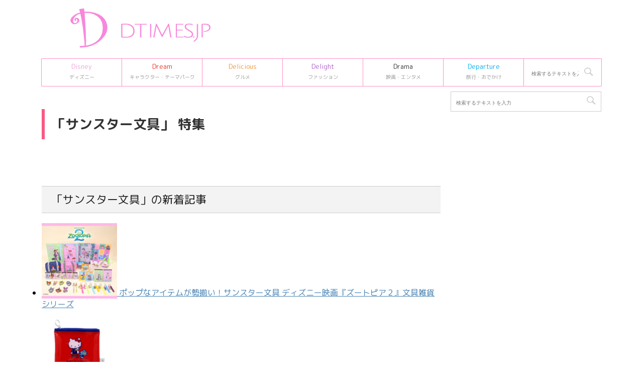

--- FILE ---
content_type: text/html; charset=UTF-8
request_url: https://dtimes.jp/company/1104/
body_size: 17036
content:
<!DOCTYPE html>
<!--[if lt IE 7]>
<html class="ie6" lang="ja"> <![endif]-->
<!--[if IE 7]>
<html class="i7" lang="ja"> <![endif]-->
<!--[if IE 8]>
<html class="ie" lang="ja"> <![endif]-->
<!--[if gt IE 8]><!-->
<html lang="ja">
	<!--<![endif]-->
	<head prefix="og: http://ogp.me/ns# fb: http://ogp.me/ns/fb# article: http://ogp.me/ns/article#">
		<meta charset="UTF-8" >
		<meta name="viewport" content="width=device-width,initial-scale=1.0,user-scalable=no,viewport-fit=cover">
		<meta name="format-detection" content="telephone=no" >

					<meta name="robots" content="noindex,follow">
				
		<link rel="alternate" type="application/rss+xml" title="Dtimes RSS Feed" href="https://dtimes.jp/feed/" />
		<link rel="pingback" href="https://dtimes.jp/xmlrpc.php" >
		<!--[if lt IE 9]>
		<script src="https://dtimes.jp/wp-content/themes/affinger5/js/html5shiv.js"></script>
		<![endif]-->
				<meta name='robots' content='index, follow, max-image-preview:large, max-snippet:-1, max-video-preview:-1' />
<title>サンスター文具 Archives | Dtimes</title>

	<!-- This site is optimized with the Yoast SEO Premium plugin v20.4 (Yoast SEO v20.13) - https://yoast.com/wordpress/plugins/seo/ -->
	<title>サンスター文具 Archives | Dtimes</title>
	<link rel="canonical" href="https://dtimes.jp/company/1104/" />
	<link rel="next" href="https://dtimes.jp/company/1104/page/2/" />
	<meta property="og:locale" content="ja_JP" />
	<meta property="og:type" content="article" />
	<meta property="og:title" content="サンスター文具 Archives" />
	<meta property="og:url" content="https://dtimes.jp/company/1104/" />
	<meta property="og:site_name" content="Dtimes" />
	<meta name="twitter:card" content="summary_large_image" />
	<meta name="twitter:site" content="@DtimesJP" />
	<script type="application/ld+json" class="yoast-schema-graph">{"@context":"https://schema.org","@graph":[{"@type":"CollectionPage","@id":"https://dtimes.jp/company/1104/","url":"https://dtimes.jp/company/1104/","name":"サンスター文具 Archives | Dtimes","isPartOf":{"@id":"https://dtimes.jp/#website"},"primaryImageOfPage":{"@id":"https://dtimes.jp/company/1104/#primaryimage"},"image":{"@id":"https://dtimes.jp/company/1104/#primaryimage"},"thumbnailUrl":"https://dtimes.jp/wp-content/uploads/2025/12/Zootopia2_main.jpg","breadcrumb":{"@id":"https://dtimes.jp/company/1104/#breadcrumb"},"inLanguage":"ja"},{"@type":"ImageObject","inLanguage":"ja","@id":"https://dtimes.jp/company/1104/#primaryimage","url":"https://dtimes.jp/wp-content/uploads/2025/12/Zootopia2_main.jpg","contentUrl":"https://dtimes.jp/wp-content/uploads/2025/12/Zootopia2_main.jpg","width":1200,"height":1200,"caption":"サンスター文具　ズートピア"},{"@type":"BreadcrumbList","@id":"https://dtimes.jp/company/1104/#breadcrumb","itemListElement":[{"@type":"ListItem","position":1,"name":"Dtimes","item":"https://dtimes.jp/"},{"@type":"ListItem","position":2,"name":"サンスター文具"}]},{"@type":"WebSite","@id":"https://dtimes.jp/#website","url":"https://dtimes.jp/","name":"Dtimes","description":"ディズニー、キャラクターグッズ・テーマパーク、グルメ、ファッション情報を発信","publisher":{"@id":"https://dtimes.jp/#organization"},"potentialAction":[{"@type":"SearchAction","target":{"@type":"EntryPoint","urlTemplate":"https://dtimes.jp/?s={search_term_string}"},"query-input":"required name=search_term_string"}],"inLanguage":"ja"},{"@type":"Organization","@id":"https://dtimes.jp/#organization","name":"Dtimes","url":"https://dtimes.jp/","logo":{"@type":"ImageObject","inLanguage":"ja","@id":"https://dtimes.jp/#/schema/logo/image/","url":"https://dtimes.jp/wp-content/uploads/2023/01/cropped-dtimes_logo.jpg","contentUrl":"https://dtimes.jp/wp-content/uploads/2023/01/cropped-dtimes_logo.jpg","width":512,"height":512,"caption":"Dtimes"},"image":{"@id":"https://dtimes.jp/#/schema/logo/image/"},"sameAs":["http://www.facebook.com/dtimesjp","https://twitter.com/DtimesJP"]}]}</script>
	<!-- / Yoast SEO Premium plugin. -->


<link rel='dns-prefetch' href='//ajax.googleapis.com' />
<script type="18d37daa0724a15569537f87-text/javascript">
window._wpemojiSettings = {"baseUrl":"https:\/\/s.w.org\/images\/core\/emoji\/14.0.0\/72x72\/","ext":".png","svgUrl":"https:\/\/s.w.org\/images\/core\/emoji\/14.0.0\/svg\/","svgExt":".svg","source":{"concatemoji":"https:\/\/dtimes.jp\/wp-includes\/js\/wp-emoji-release.min.js"}};
/*! This file is auto-generated */
!function(i,n){var o,s,e;function c(e){try{var t={supportTests:e,timestamp:(new Date).valueOf()};sessionStorage.setItem(o,JSON.stringify(t))}catch(e){}}function p(e,t,n){e.clearRect(0,0,e.canvas.width,e.canvas.height),e.fillText(t,0,0);var t=new Uint32Array(e.getImageData(0,0,e.canvas.width,e.canvas.height).data),r=(e.clearRect(0,0,e.canvas.width,e.canvas.height),e.fillText(n,0,0),new Uint32Array(e.getImageData(0,0,e.canvas.width,e.canvas.height).data));return t.every(function(e,t){return e===r[t]})}function u(e,t,n){switch(t){case"flag":return n(e,"\ud83c\udff3\ufe0f\u200d\u26a7\ufe0f","\ud83c\udff3\ufe0f\u200b\u26a7\ufe0f")?!1:!n(e,"\ud83c\uddfa\ud83c\uddf3","\ud83c\uddfa\u200b\ud83c\uddf3")&&!n(e,"\ud83c\udff4\udb40\udc67\udb40\udc62\udb40\udc65\udb40\udc6e\udb40\udc67\udb40\udc7f","\ud83c\udff4\u200b\udb40\udc67\u200b\udb40\udc62\u200b\udb40\udc65\u200b\udb40\udc6e\u200b\udb40\udc67\u200b\udb40\udc7f");case"emoji":return!n(e,"\ud83e\udef1\ud83c\udffb\u200d\ud83e\udef2\ud83c\udfff","\ud83e\udef1\ud83c\udffb\u200b\ud83e\udef2\ud83c\udfff")}return!1}function f(e,t,n){var r="undefined"!=typeof WorkerGlobalScope&&self instanceof WorkerGlobalScope?new OffscreenCanvas(300,150):i.createElement("canvas"),a=r.getContext("2d",{willReadFrequently:!0}),o=(a.textBaseline="top",a.font="600 32px Arial",{});return e.forEach(function(e){o[e]=t(a,e,n)}),o}function t(e){var t=i.createElement("script");t.src=e,t.defer=!0,i.head.appendChild(t)}"undefined"!=typeof Promise&&(o="wpEmojiSettingsSupports",s=["flag","emoji"],n.supports={everything:!0,everythingExceptFlag:!0},e=new Promise(function(e){i.addEventListener("DOMContentLoaded",e,{once:!0})}),new Promise(function(t){var n=function(){try{var e=JSON.parse(sessionStorage.getItem(o));if("object"==typeof e&&"number"==typeof e.timestamp&&(new Date).valueOf()<e.timestamp+604800&&"object"==typeof e.supportTests)return e.supportTests}catch(e){}return null}();if(!n){if("undefined"!=typeof Worker&&"undefined"!=typeof OffscreenCanvas&&"undefined"!=typeof URL&&URL.createObjectURL&&"undefined"!=typeof Blob)try{var e="postMessage("+f.toString()+"("+[JSON.stringify(s),u.toString(),p.toString()].join(",")+"));",r=new Blob([e],{type:"text/javascript"}),a=new Worker(URL.createObjectURL(r),{name:"wpTestEmojiSupports"});return void(a.onmessage=function(e){c(n=e.data),a.terminate(),t(n)})}catch(e){}c(n=f(s,u,p))}t(n)}).then(function(e){for(var t in e)n.supports[t]=e[t],n.supports.everything=n.supports.everything&&n.supports[t],"flag"!==t&&(n.supports.everythingExceptFlag=n.supports.everythingExceptFlag&&n.supports[t]);n.supports.everythingExceptFlag=n.supports.everythingExceptFlag&&!n.supports.flag,n.DOMReady=!1,n.readyCallback=function(){n.DOMReady=!0}}).then(function(){return e}).then(function(){var e;n.supports.everything||(n.readyCallback(),(e=n.source||{}).concatemoji?t(e.concatemoji):e.wpemoji&&e.twemoji&&(t(e.twemoji),t(e.wpemoji)))}))}((window,document),window._wpemojiSettings);
</script>
<style type="text/css">
img.wp-smiley,
img.emoji {
	display: inline !important;
	border: none !important;
	box-shadow: none !important;
	height: 1em !important;
	width: 1em !important;
	margin: 0 0.07em !important;
	vertical-align: -0.1em !important;
	background: none !important;
	padding: 0 !important;
}
</style>
	<link rel='stylesheet' id='wp-block-library-css' href='https://dtimes.jp/wp-includes/css/dist/block-library/style.min.css' type='text/css' media='all' />
<style id='classic-theme-styles-inline-css' type='text/css'>
/*! This file is auto-generated */
.wp-block-button__link{color:#fff;background-color:#32373c;border-radius:9999px;box-shadow:none;text-decoration:none;padding:calc(.667em + 2px) calc(1.333em + 2px);font-size:1.125em}.wp-block-file__button{background:#32373c;color:#fff;text-decoration:none}
</style>
<style id='global-styles-inline-css' type='text/css'>
body{--wp--preset--color--black: #000000;--wp--preset--color--cyan-bluish-gray: #abb8c3;--wp--preset--color--white: #ffffff;--wp--preset--color--pale-pink: #f78da7;--wp--preset--color--vivid-red: #cf2e2e;--wp--preset--color--luminous-vivid-orange: #ff6900;--wp--preset--color--luminous-vivid-amber: #fcb900;--wp--preset--color--light-green-cyan: #7bdcb5;--wp--preset--color--vivid-green-cyan: #00d084;--wp--preset--color--pale-cyan-blue: #8ed1fc;--wp--preset--color--vivid-cyan-blue: #0693e3;--wp--preset--color--vivid-purple: #9b51e0;--wp--preset--color--soft-red: #e6514c;--wp--preset--color--light-grayish-red: #fdebee;--wp--preset--color--vivid-yellow: #ffc107;--wp--preset--color--very-pale-yellow: #fffde7;--wp--preset--color--very-light-gray: #fafafa;--wp--preset--color--very-dark-gray: #313131;--wp--preset--color--original-color-a: #43a047;--wp--preset--color--original-color-b: #795548;--wp--preset--color--original-color-c: #ec407a;--wp--preset--color--original-color-d: #9e9d24;--wp--preset--gradient--vivid-cyan-blue-to-vivid-purple: linear-gradient(135deg,rgba(6,147,227,1) 0%,rgb(155,81,224) 100%);--wp--preset--gradient--light-green-cyan-to-vivid-green-cyan: linear-gradient(135deg,rgb(122,220,180) 0%,rgb(0,208,130) 100%);--wp--preset--gradient--luminous-vivid-amber-to-luminous-vivid-orange: linear-gradient(135deg,rgba(252,185,0,1) 0%,rgba(255,105,0,1) 100%);--wp--preset--gradient--luminous-vivid-orange-to-vivid-red: linear-gradient(135deg,rgba(255,105,0,1) 0%,rgb(207,46,46) 100%);--wp--preset--gradient--very-light-gray-to-cyan-bluish-gray: linear-gradient(135deg,rgb(238,238,238) 0%,rgb(169,184,195) 100%);--wp--preset--gradient--cool-to-warm-spectrum: linear-gradient(135deg,rgb(74,234,220) 0%,rgb(151,120,209) 20%,rgb(207,42,186) 40%,rgb(238,44,130) 60%,rgb(251,105,98) 80%,rgb(254,248,76) 100%);--wp--preset--gradient--blush-light-purple: linear-gradient(135deg,rgb(255,206,236) 0%,rgb(152,150,240) 100%);--wp--preset--gradient--blush-bordeaux: linear-gradient(135deg,rgb(254,205,165) 0%,rgb(254,45,45) 50%,rgb(107,0,62) 100%);--wp--preset--gradient--luminous-dusk: linear-gradient(135deg,rgb(255,203,112) 0%,rgb(199,81,192) 50%,rgb(65,88,208) 100%);--wp--preset--gradient--pale-ocean: linear-gradient(135deg,rgb(255,245,203) 0%,rgb(182,227,212) 50%,rgb(51,167,181) 100%);--wp--preset--gradient--electric-grass: linear-gradient(135deg,rgb(202,248,128) 0%,rgb(113,206,126) 100%);--wp--preset--gradient--midnight: linear-gradient(135deg,rgb(2,3,129) 0%,rgb(40,116,252) 100%);--wp--preset--font-size--small: 13px;--wp--preset--font-size--medium: 20px;--wp--preset--font-size--large: 36px;--wp--preset--font-size--x-large: 42px;--wp--preset--spacing--20: 0.44rem;--wp--preset--spacing--30: 0.67rem;--wp--preset--spacing--40: 1rem;--wp--preset--spacing--50: 1.5rem;--wp--preset--spacing--60: 2.25rem;--wp--preset--spacing--70: 3.38rem;--wp--preset--spacing--80: 5.06rem;--wp--preset--shadow--natural: 6px 6px 9px rgba(0, 0, 0, 0.2);--wp--preset--shadow--deep: 12px 12px 50px rgba(0, 0, 0, 0.4);--wp--preset--shadow--sharp: 6px 6px 0px rgba(0, 0, 0, 0.2);--wp--preset--shadow--outlined: 6px 6px 0px -3px rgba(255, 255, 255, 1), 6px 6px rgba(0, 0, 0, 1);--wp--preset--shadow--crisp: 6px 6px 0px rgba(0, 0, 0, 1);}:where(.is-layout-flex){gap: 0.5em;}:where(.is-layout-grid){gap: 0.5em;}body .is-layout-flow > .alignleft{float: left;margin-inline-start: 0;margin-inline-end: 2em;}body .is-layout-flow > .alignright{float: right;margin-inline-start: 2em;margin-inline-end: 0;}body .is-layout-flow > .aligncenter{margin-left: auto !important;margin-right: auto !important;}body .is-layout-constrained > .alignleft{float: left;margin-inline-start: 0;margin-inline-end: 2em;}body .is-layout-constrained > .alignright{float: right;margin-inline-start: 2em;margin-inline-end: 0;}body .is-layout-constrained > .aligncenter{margin-left: auto !important;margin-right: auto !important;}body .is-layout-constrained > :where(:not(.alignleft):not(.alignright):not(.alignfull)){max-width: var(--wp--style--global--content-size);margin-left: auto !important;margin-right: auto !important;}body .is-layout-constrained > .alignwide{max-width: var(--wp--style--global--wide-size);}body .is-layout-flex{display: flex;}body .is-layout-flex{flex-wrap: wrap;align-items: center;}body .is-layout-flex > *{margin: 0;}body .is-layout-grid{display: grid;}body .is-layout-grid > *{margin: 0;}:where(.wp-block-columns.is-layout-flex){gap: 2em;}:where(.wp-block-columns.is-layout-grid){gap: 2em;}:where(.wp-block-post-template.is-layout-flex){gap: 1.25em;}:where(.wp-block-post-template.is-layout-grid){gap: 1.25em;}.has-black-color{color: var(--wp--preset--color--black) !important;}.has-cyan-bluish-gray-color{color: var(--wp--preset--color--cyan-bluish-gray) !important;}.has-white-color{color: var(--wp--preset--color--white) !important;}.has-pale-pink-color{color: var(--wp--preset--color--pale-pink) !important;}.has-vivid-red-color{color: var(--wp--preset--color--vivid-red) !important;}.has-luminous-vivid-orange-color{color: var(--wp--preset--color--luminous-vivid-orange) !important;}.has-luminous-vivid-amber-color{color: var(--wp--preset--color--luminous-vivid-amber) !important;}.has-light-green-cyan-color{color: var(--wp--preset--color--light-green-cyan) !important;}.has-vivid-green-cyan-color{color: var(--wp--preset--color--vivid-green-cyan) !important;}.has-pale-cyan-blue-color{color: var(--wp--preset--color--pale-cyan-blue) !important;}.has-vivid-cyan-blue-color{color: var(--wp--preset--color--vivid-cyan-blue) !important;}.has-vivid-purple-color{color: var(--wp--preset--color--vivid-purple) !important;}.has-black-background-color{background-color: var(--wp--preset--color--black) !important;}.has-cyan-bluish-gray-background-color{background-color: var(--wp--preset--color--cyan-bluish-gray) !important;}.has-white-background-color{background-color: var(--wp--preset--color--white) !important;}.has-pale-pink-background-color{background-color: var(--wp--preset--color--pale-pink) !important;}.has-vivid-red-background-color{background-color: var(--wp--preset--color--vivid-red) !important;}.has-luminous-vivid-orange-background-color{background-color: var(--wp--preset--color--luminous-vivid-orange) !important;}.has-luminous-vivid-amber-background-color{background-color: var(--wp--preset--color--luminous-vivid-amber) !important;}.has-light-green-cyan-background-color{background-color: var(--wp--preset--color--light-green-cyan) !important;}.has-vivid-green-cyan-background-color{background-color: var(--wp--preset--color--vivid-green-cyan) !important;}.has-pale-cyan-blue-background-color{background-color: var(--wp--preset--color--pale-cyan-blue) !important;}.has-vivid-cyan-blue-background-color{background-color: var(--wp--preset--color--vivid-cyan-blue) !important;}.has-vivid-purple-background-color{background-color: var(--wp--preset--color--vivid-purple) !important;}.has-black-border-color{border-color: var(--wp--preset--color--black) !important;}.has-cyan-bluish-gray-border-color{border-color: var(--wp--preset--color--cyan-bluish-gray) !important;}.has-white-border-color{border-color: var(--wp--preset--color--white) !important;}.has-pale-pink-border-color{border-color: var(--wp--preset--color--pale-pink) !important;}.has-vivid-red-border-color{border-color: var(--wp--preset--color--vivid-red) !important;}.has-luminous-vivid-orange-border-color{border-color: var(--wp--preset--color--luminous-vivid-orange) !important;}.has-luminous-vivid-amber-border-color{border-color: var(--wp--preset--color--luminous-vivid-amber) !important;}.has-light-green-cyan-border-color{border-color: var(--wp--preset--color--light-green-cyan) !important;}.has-vivid-green-cyan-border-color{border-color: var(--wp--preset--color--vivid-green-cyan) !important;}.has-pale-cyan-blue-border-color{border-color: var(--wp--preset--color--pale-cyan-blue) !important;}.has-vivid-cyan-blue-border-color{border-color: var(--wp--preset--color--vivid-cyan-blue) !important;}.has-vivid-purple-border-color{border-color: var(--wp--preset--color--vivid-purple) !important;}.has-vivid-cyan-blue-to-vivid-purple-gradient-background{background: var(--wp--preset--gradient--vivid-cyan-blue-to-vivid-purple) !important;}.has-light-green-cyan-to-vivid-green-cyan-gradient-background{background: var(--wp--preset--gradient--light-green-cyan-to-vivid-green-cyan) !important;}.has-luminous-vivid-amber-to-luminous-vivid-orange-gradient-background{background: var(--wp--preset--gradient--luminous-vivid-amber-to-luminous-vivid-orange) !important;}.has-luminous-vivid-orange-to-vivid-red-gradient-background{background: var(--wp--preset--gradient--luminous-vivid-orange-to-vivid-red) !important;}.has-very-light-gray-to-cyan-bluish-gray-gradient-background{background: var(--wp--preset--gradient--very-light-gray-to-cyan-bluish-gray) !important;}.has-cool-to-warm-spectrum-gradient-background{background: var(--wp--preset--gradient--cool-to-warm-spectrum) !important;}.has-blush-light-purple-gradient-background{background: var(--wp--preset--gradient--blush-light-purple) !important;}.has-blush-bordeaux-gradient-background{background: var(--wp--preset--gradient--blush-bordeaux) !important;}.has-luminous-dusk-gradient-background{background: var(--wp--preset--gradient--luminous-dusk) !important;}.has-pale-ocean-gradient-background{background: var(--wp--preset--gradient--pale-ocean) !important;}.has-electric-grass-gradient-background{background: var(--wp--preset--gradient--electric-grass) !important;}.has-midnight-gradient-background{background: var(--wp--preset--gradient--midnight) !important;}.has-small-font-size{font-size: var(--wp--preset--font-size--small) !important;}.has-medium-font-size{font-size: var(--wp--preset--font-size--medium) !important;}.has-large-font-size{font-size: var(--wp--preset--font-size--large) !important;}.has-x-large-font-size{font-size: var(--wp--preset--font-size--x-large) !important;}
.wp-block-navigation a:where(:not(.wp-element-button)){color: inherit;}
:where(.wp-block-post-template.is-layout-flex){gap: 1.25em;}:where(.wp-block-post-template.is-layout-grid){gap: 1.25em;}
:where(.wp-block-columns.is-layout-flex){gap: 2em;}:where(.wp-block-columns.is-layout-grid){gap: 2em;}
.wp-block-pullquote{font-size: 1.5em;line-height: 1.6;}
</style>
<link rel='stylesheet' id='st-affiliate-manager-common-css' href='https://dtimes.jp/wp-content/plugins/st-affiliate-manager/Resources/assets/css/common.css' type='text/css' media='all' />
<link rel='stylesheet' id='parent-style-css' href='https://dtimes.jp/wp-content/themes/affinger5/style.css' type='text/css' media='all' />
<link rel='stylesheet' id='normalize-css' href='https://dtimes.jp/wp-content/themes/affinger5/css/normalize.css' type='text/css' media='all' />
<link rel='stylesheet' id='font-awesome-css' href='https://dtimes.jp/wp-content/themes/affinger5/css/fontawesome/css/font-awesome.min.css' type='text/css' media='all' />
<link rel='stylesheet' id='font-awesome-animation-css' href='https://dtimes.jp/wp-content/themes/affinger5/css/fontawesome/css/font-awesome-animation.min.css' type='text/css' media='all' />
<link rel='stylesheet' id='st_svg-css' href='https://dtimes.jp/wp-content/themes/affinger5/st_svg/style.css' type='text/css' media='all' />
<link rel='stylesheet' id='slick-css' href='https://dtimes.jp/wp-content/themes/affinger5/vendor/slick/slick.css' type='text/css' media='all' />
<link rel='stylesheet' id='slick-theme-css' href='https://dtimes.jp/wp-content/themes/affinger5/vendor/slick/slick-theme.css' type='text/css' media='all' />
<link rel='stylesheet' id='fonts-googleapis-roundedmplus1c-css' href='//fonts.googleapis.com/css?family=M+PLUS+Rounded+1c%3A400%2C700&#038;display=swap&#038;subset=japanese' type='text/css' media='all' />
<link rel='stylesheet' id='style-css' href='https://dtimes.jp/wp-content/themes/affinger5/style.css' type='text/css' media='all' />
<link rel='stylesheet' id='child-style-css' href='https://dtimes.jp/wp-content/themes/affinger5-child/style.css' type='text/css' media='all' />
<link rel='stylesheet' id='single-css' href='https://dtimes.jp/wp-content/themes/affinger5/st-rankcss.php' type='text/css' media='all' />
<link rel='stylesheet' id='child-theme-css-css' href='https://dtimes.jp/wp-content/themes/affinger5-child/style.css?20231106' type='text/css' media='all' />
<link rel='stylesheet' id='st-themecss-css' href='https://dtimes.jp/wp-content/themes/affinger5/st-themecss-loader.php' type='text/css' media='all' />
<script type="18d37daa0724a15569537f87-text/javascript" src='//ajax.googleapis.com/ajax/libs/jquery/1.11.3/jquery.min.js' id='jquery-js'></script>
<link rel="https://api.w.org/" href="https://dtimes.jp/wp-json/" /><link rel="alternate" type="application/json" href="https://dtimes.jp/wp-json/wp/v2/company/1104" /><link rel="next" href="https://dtimes.jp/company/1104/page/2/" />
<meta name="robots" content="noindex, follow" />
<link rel="next" href="https://dtimes.jp/company/1104/page/2/" />
<link rel="shortcut icon" href="https://dtimes.jp/wp-content/uploads/2023/01/cropped-dtimes_logo.jpg" >
<link rel="apple-touch-icon-precomposed" href="https://dtimes.jp/wp-content/uploads/2023/01/cropped-dtimes_logo.jpg" />
<style type="text/css" id="custom-background-css">
body.custom-background { background-color: #ffffff; }
</style>
	<link rel="icon" href="https://dtimes.jp/wp-content/uploads/2023/01/cropped-dtimes_logo-32x32.jpg" sizes="32x32" />
<link rel="icon" href="https://dtimes.jp/wp-content/uploads/2023/01/cropped-dtimes_logo-192x192.jpg" sizes="192x192" />
<link rel="apple-touch-icon" href="https://dtimes.jp/wp-content/uploads/2023/01/cropped-dtimes_logo-180x180.jpg" />
<meta name="msapplication-TileImage" content="https://dtimes.jp/wp-content/uploads/2023/01/cropped-dtimes_logo-270x270.jpg" />
		<style type="text/css" id="wp-custom-css">
			/* DtimesStoreリンク ここから */
	.shoplink {
	width: 100%;
	 background-color: #fdfdfd; /* 全体の背景カラー */
	 text-align: center;
 overflow: hidden;
 border-radius: 0px;
 box-sizing: border-box;
 padding: 12px 8px;
 box-shadow: 0px 2px 5px 0 rgba(0,0,0,.26);
 }
 
 .shopcampaign{
	 	color:#ed4589;
	 	text-shadow: 2px 2px 2px #CCC;
	 	font-weight: bold;
 }
 
	.shoplinks a:link,.shoplinks a:visited,.shoplinks a:hover,.shoplinks a:active{
	color: #ffffff;
	text-decoration: none;
}
	.shoplink-img, .shoplinks {
		float: left;
		text-align: center;
		width: 49%;
		}
	.shoplink-img {
		margin-top: 2%;
		}
	.shoplink-img p{
		font-size: small;
		color: #696969;
	}
	.addCart {
		margin-top: 3%;
		border-radius:6px;
		-webkit-border-radius:6px;
		-moz-border-radius:6px;
		padding:2px 30px !important;
		background:#fd88de;/* ボタンの色指定*/
		color:#fff;/* ボタンの文字色指定*/
		font-size:14px;
		line-height:2;
		font-weight:bold;
		cursor:pointer;
		 box-shadow: 0px 2px 5px 0 rgba(0,0,0,.26);
	}
	.addCart2 {
		border-radius:6px;
		-webkit-border-radius:6px;
		-moz-border-radius:6px;
		padding:2px 30px !important;
		background:#f26e00;/* ボタンの色指定*/
		color:#fff;/* ボタンの文字色指定*/
		font-size:14px;
		line-height:2;
		font-weight:bold;
		cursor:pointer;
		 box-shadow: 0px 2px 5px 0 rgba(0,0,0,.26);
	}
	.addCart3 {
		border-radius:6px;
		-webkit-border-radius:6px;
		-moz-border-radius:6px;
		padding:2px 30px !important;
		background:#be0808;/* ボタンの色指定*/
		color:#fff;/* ボタンの文字色指定*/
		font-size:14px;
		line-height:2;
		font-weight:bold;
		cursor:pointer;
		 box-shadow: 0px 2px 5px 0 rgba(0,0,0,.26);
	}
.addCart4 {
		border-radius:6px;
		-webkit-border-radius:6px;
		-moz-border-radius:6px;
		padding:2px 30px !important;
		background:#b32bf8;/* ボタンの色指定*/
		color:#fff;/* ボタンの文字色指定*/
		font-size:14px;
		line-height:2;
		font-weight:bold;
		cursor:pointer;
		box-shadow: 0px 2px 5px 0 rgba(0,0,0,.26);
	}
.itemname{
	 	color:#666666;
	 	font-weight: bold;
 } 
.shoplinks2 a:link,.shoplinks2 a:visited,.shoplinks2 a:hover,.shoplinks2 a:active{
	color: #ffffff;
	text-decoration: none;
}
.itemname, .shoplinks2 {
		float: left;
		text-align: center;
		width: 48%;
		}
.shoplink-img2, .shoplink-imgp {
		float: left;
		text-align: center;
		width: 48%;
		}
.shopclear {
	  clear: both;
}
.shoplink-imgp {
		margin-top: 1%;
		}
.shoplink-imgp p{
		font-size: small;
		color: #696969;
	line-height: 1.5;
	}
.shoplink2 {
	 background-color: #fdfdfd; /* 全体の背景カラー */
	 text-align: center;
 overflow: hidden;
 border-radius: 0px;
 box-sizing: border-box;
 padding: 10px 5px 5px 5px;
 box-shadow: 0px 2px 5px 0 rgba(0,0,0,.26);
 }


/* DtimesStoreリンク ここまで */


/* ＳｉｍｐｌｅＧＡＲａｎｋｉｎｇサムネ ここから */

.sga-ranking-list img {
width: 100px;
height: 100px;
float: left;
}
.sga-ranking-list figure {
float: left;
margin-top: 3px;
margin-right: 5px;
width: 100px;
height: 100px;
overflow: hidden;
}
.sga-ranking-list {
margin-bottom:15px;
text-align: left;
}
.sga-ranking-list:after {
clear: both; content: “;
display: block;
}
.sga-ranking-list:last-child {
border-bottom: none;
padding-bottom: 0;
margin-bottom: 0;
}
.sga-ranking-list figure a {
display: inline;
}
.sga-ranking-list a {
overflow: hidden;
line-height: 1.5;
}
.sga-ranking-list a:hover{
text-decoration: underline;
}
#sidebar .widget_simple_ga_ranking ol {
padding-left: 0;
list-style: none;
}
/* ＳｉｍｐｌｅＧＡＲａｎｋｉｎｇサムネ ここまで */


.cat_popular_ranking {
	display:none !important;
}

aside pre {
	display:none;
}		</style>
					<script type="18d37daa0724a15569537f87-text/javascript">
		(function (i, s, o, g, r, a, m) {
			i['GoogleAnalyticsObject'] = r;
			i[r] = i[r] || function () {
					(i[r].q = i[r].q || []).push(arguments)
				}, i[r].l = 1 * new Date();
			a = s.createElement(o),
				m = s.getElementsByTagName(o)[0];
			a.async = 1;
			a.src = g;
			m.parentNode.insertBefore(a, m)
		})(window, document, 'script', '//www.google-analytics.com/analytics.js', 'ga');

		ga('create', 'UA-109998958-1', 'auto');
		ga('send', 'pageview');

	</script>
				<!-- OGP -->
			<meta property="og:locale" content="ja_JP">
		<meta property="fb:app_id" content="5810287220444701">
					<meta property="article:publisher" content="https://www.facebook.com/dtimesjp/">
		
		<meta property="og:type" content="website">
		<meta property="og:title" content="Dtimes">
		<meta property="og:url" content="https://dtimes.jp">
		<meta property="og:description" content="ディズニー、キャラクターグッズ・テーマパーク、グルメ、ファッション情報を発信">
		<meta property="og:site_name" content="Dtimes">
		<meta property="og:image" content="https://dtimes.jp/wp-content/themes/affinger5/images/no-img.png">
	
						<meta name="twitter:card" content="summary_large_image">
				<meta name="twitter:site" content="@DtimesJP">
		<meta name="twitter:title" content="Dtimes">
		<meta name="twitter:description" content="ディズニー、キャラクターグッズ・テーマパーク、グルメ、ファッション情報を発信">
		<meta name="twitter:image" content="https://dtimes.jp/wp-content/themes/affinger5/images/no-img.png">
		<!-- /OGP -->
		



<script type="18d37daa0724a15569537f87-text/javascript">
	jQuery(function(){
		jQuery('.st-btn-open').click(function(){
			jQuery(this).next('.st-slidebox').stop(true, true).slideToggle();
			jQuery(this).addClass('st-btn-open-click');
		});
	});
</script>


<script type="18d37daa0724a15569537f87-text/javascript">
	jQuery(function(){
		jQuery("#toc_container:not(:has(ul ul))").addClass("only-toc");
		jQuery(".st-ac-box ul:has(.cat-item)").each(function(){
			jQuery(this).addClass("st-ac-cat");
		});
	});
</script>

<script type="18d37daa0724a15569537f87-text/javascript">
	jQuery(function(){
					jQuery( '.post h4:not(.st-css-no):not(.st-matome):not(.rankh4):not(#reply-title):not(.point)' ).wrap( '<div class="st-h4husen-shadow"></div>' );
			jQuery( '.h4modoki' ).wrap( '<div class="st-h4husen-shadow"></div>' );
						jQuery('.st-star').parent('.rankh4').css('padding-bottom','5px'); // スターがある場合のランキング見出し調整
	});
</script>

		        <script type="18d37daa0724a15569537f87-text/javascript" src="https://dtimes.jp/wp-content/themes/affinger5-child/js/tab.js"></script>
							    <script async='async' src='https://www.googletagservices.com/tag/js/gpt.js' type="18d37daa0724a15569537f87-text/javascript"></script>
    <script type="18d37daa0724a15569537f87-text/javascript">
      var googletag = googletag || {};
      googletag.cmd = googletag.cmd || [];
    </script>

    <script type="18d37daa0724a15569537f87-text/javascript">
      googletag.cmd.push(function() {
        if(!isMobile()) googletag.defineSlot('/9116787/1318869', [[300, 250], [336, 280]], '1318869').setTargeting('gngp_group',[String(Math.floor(Math.random() * 100))]).addService(googletag.pubads());
        if(!isMobile()) googletag.defineSlot('/9116787/1318888', [[300, 250], [336, 280]], '1318888').setTargeting('gngp_group',[String(Math.floor(Math.random() * 100))]).addService(googletag.pubads());
        if(!isMobile()) googletag.defineSlot('/9116787/1318890', [[300, 250], [336, 280]], '1318890').setTargeting('gngp_group',[String(Math.floor(Math.random() * 100))]).addService(googletag.pubads());

        if(isMobile()) googletag.defineSlot('/9116787/1319027', [[300, 250], [336, 280]], '1319027').setTargeting('gngp_group',[String(Math.floor(Math.random() * 100))]).addService(googletag.pubads());
        if(isMobile()) googletag.defineSlot('/9116787/1319028', [[300, 250], [336, 280]], '1319028').setTargeting('gngp_group',[String(Math.floor(Math.random() * 100))]).addService(googletag.pubads());
        if(isMobile()) googletag.defineSlot('/9116787/1319029', [[300, 250], [336, 280]], '1319029').setTargeting('gngp_group',[String(Math.floor(Math.random() * 100))]).addService(googletag.pubads());

        googletag.pubads().enableSingleRequest();
        googletag.enableServices();
      });

        function isMobile(){
    var ua = navigator.userAgent;
    if(ua.indexOf('iPhone') >= 0
    || (ua.indexOf('Android') >= 0 && ua.indexOf('Mobile') >= 0)
    || (ua.indexOf('Windows') >= 0 && ua.indexOf('Phone') >= 0)
    || (ua.indexOf('Firefox') >= 0 && ua.indexOf('Mobile') >= 0)
    || ua.indexOf('Blackberry') >= 0
    ) return true;
    else return false;
    }
    </script>
			</head>
	<body class="archive tax-company term-1104 custom-background not-front-page" >
				<div id="st-ami">
				<div id="wrapper" class="">
				<div id="wrapper-in">
					<header id="">
						<div id="headbox-bg">
							<div class="clearfix" id="headbox">
										<nav id="s-navi" class="pcnone" data-st-nav data-st-nav-type="normal">
			<dl class="acordion is-active" data-st-nav-primary>
				<dt class="trigger">
					<p class="acordion_button"><span class="op"><i class="fa st-svg-menu"></i></span></p>
					
								<!-- 追加メニュー -->
								
								<!-- 追加メニュー2 -->
								
									</dt>

				<dd class="acordion_tree">
					<div class="acordion_tree_content">

						

														<div class="menu-20180317_head-container"><ul id="menu-20180317_head" class="menu"><li id="menu-item-119989" class="menu-item menu-item-type-taxonomy menu-item-object-category menu-item-119989"><a href="https://dtimes.jp/disney/"><br /><span>ディズニー</span><span class="menu-item-label">Disney</span></a></li>
<li id="menu-item-117108" class="menu-item menu-item-type-taxonomy menu-item-object-category menu-item-117108"><a href="https://dtimes.jp/dream/"><br /><span>キャラクター・テーマパーク</span><span class="menu-item-label">Dream</span></a></li>
<li id="menu-item-117091" class="menu-item menu-item-type-taxonomy menu-item-object-category menu-item-117091"><a href="https://dtimes.jp/delicious/"><br /><span>グルメ</span><span class="menu-item-label">Delicious</span></a></li>
<li id="menu-item-117103" class="menu-item menu-item-type-taxonomy menu-item-object-category menu-item-117103"><a href="https://dtimes.jp/delight/"><br /><span>ファッション</span><span class="menu-item-label">Delight</span></a></li>
<li id="menu-item-165027" class="menu-item menu-item-type-taxonomy menu-item-object-category menu-item-165027"><a href="https://dtimes.jp/drama/"><br /><span>映画・エンタメ</span><span class="menu-item-label">Drama</span></a></li>
<li id="menu-item-729312" class="menu-item menu-item-type-taxonomy menu-item-object-category menu-item-729312"><a href="https://dtimes.jp/departure/"><br /><span>旅行・おでかけ</span><span class="menu-item-label">Departure</span></a></li>
<li class="searchbar"><div id="search">
	<form method="get" id="searchform" action="https://dtimes.jp/">
		<label class="hidden" for="s">
					</label>
		<input type="text" placeholder="検索するテキストを入力" value="" name="s" id="s" />
		<input type="image" src="https://dtimes.jp/wp-content/themes/affinger5/images/search.png" alt="検索" id="searchsubmit" />
	</form>


<!--	<div class="gcse-searchbox-only"></div>-->
</div>
<!-- /stinger -->
</li></ul></div>							<div class="clear"></div>

						
					</div>
				</dd>
			</dl>

					</nav>
										<div id="header-l">
												<!-- ロゴ又はブログ名 -->
        							<p class="sitename sitename-only"><a href="https://dtimes.jp/">
                                            <!-- <img class="sitename-only-img" alt="" src="" > -->
						<img class="sitename-only-img" alt="Dtimes" src="https://dtimes.jp/wp-content/uploads/2017/09/cropped-dtimes-logo.png" >
                                    </a></p>
                    
    									</div><!-- /#header-l -->
								<div id="header-r" class="">
																		
								</div><!-- /#header-r -->
							</div><!-- /#headbox-bg -->
						</div><!-- /#headbox clearfix -->
					
<div id="gazou-wide">
			<div id="st-menubox">
			<div id="st-menuwide">
				<nav class="smanone clearfix"><ul id="menu-20180317_head-1" class="menu"><li class="menu-item menu-item-type-taxonomy menu-item-object-category menu-item-119989"><a href="https://dtimes.jp/disney/">Disney<br /><span>ディズニー</span></a></li>
<li class="menu-item menu-item-type-taxonomy menu-item-object-category menu-item-117108"><a href="https://dtimes.jp/dream/">Dream<br /><span>キャラクター・テーマパーク</span></a></li>
<li class="menu-item menu-item-type-taxonomy menu-item-object-category menu-item-117091"><a href="https://dtimes.jp/delicious/">Delicious<br /><span>グルメ</span></a></li>
<li class="menu-item menu-item-type-taxonomy menu-item-object-category menu-item-117103"><a href="https://dtimes.jp/delight/">Delight<br /><span>ファッション</span></a></li>
<li class="menu-item menu-item-type-taxonomy menu-item-object-category menu-item-165027"><a href="https://dtimes.jp/drama/">Drama<br /><span>映画・エンタメ</span></a></li>
<li class="menu-item menu-item-type-taxonomy menu-item-object-category menu-item-729312"><a href="https://dtimes.jp/departure/">Departure<br /><span>旅行・おでかけ</span></a></li>
<li class="searchbar"><div id="search">
	<form method="get" id="searchform" action="https://dtimes.jp/">
		<label class="hidden" for="s">
					</label>
		<input type="text" placeholder="検索するテキストを入力" value="" name="s" id="s" />
		<input type="image" src="https://dtimes.jp/wp-content/themes/affinger5/images/search.png" alt="検索" id="searchsubmit" />
	</form>


<!--	<div class="gcse-searchbox-only"></div>-->
</div>
<!-- /stinger -->
</li></ul></nav>			</div>
		</div>
				</div>

					</header>
					<div id="content-w">
						
						<style>
		main {
			/* margin-right: 0; */
			padding: 0
		}

		section {
			margin-bottom: 20px;
		}
	</style>
	<div id="content" class="clearfix ">
		<div id="contentInner">
			<main>
				<article>
					<pre>
											</pre>
					<div class="post">
													<h1 class="entry-title">「サンスター文具」 特集 </h1>
						
						<!--カテゴリ画像-->
						<div class="cat_image">
							<img src="" alt="">
						</div>
						<!--/カテゴリ画像-->

						<!--カテゴリ説明文-->
						<div class="cat_description">
													</div>
						<!--/カテゴリ説明文-->
					</div><!-- /post -->



<div class="custom-category-container">

    <div class="category-section new-posts">
        <h2>「サンスター文具」の新着記事</h2>
                            <ul>
                                    <li>
                        <a href="https://dtimes.jp/post-1076927/">
                                                            <img width="150" height="150" src="https://dtimes.jp/wp-content/uploads/2025/12/Zootopia2_main-150x150.jpg" class="attachment-thumbnail size-thumbnail wp-post-image" alt="サンスター文具　ズートピア" decoding="async" srcset="https://dtimes.jp/wp-content/uploads/2025/12/Zootopia2_main-150x150.jpg 150w, https://dtimes.jp/wp-content/uploads/2025/12/Zootopia2_main-600x600.jpg 600w, https://dtimes.jp/wp-content/uploads/2025/12/Zootopia2_main-100x100.jpg 100w, https://dtimes.jp/wp-content/uploads/2025/12/Zootopia2_main.jpg 1200w" sizes="(max-width: 150px) 100vw, 150px" />                                                        <span class="post-title">ポップなアイテムが勢揃い！サンスター文具 ディズニー映画『ズートピア２』文具雑貨シリーズ</span>
                        </a>
                    </li>
                                    <li>
                        <a href="https://dtimes.jp/post-1061218/">
                                                            <img width="150" height="150" src="https://dtimes.jp/wp-content/uploads/2025/10/4901770825595-150x150.jpg" class="attachment-thumbnail size-thumbnail wp-post-image" alt="フラットスクエアポーチ　ハローキティ" decoding="async" srcset="https://dtimes.jp/wp-content/uploads/2025/10/4901770825595-150x150.jpg 150w, https://dtimes.jp/wp-content/uploads/2025/10/4901770825595-600x600.jpg 600w, https://dtimes.jp/wp-content/uploads/2025/10/4901770825595-100x100.jpg 100w, https://dtimes.jp/wp-content/uploads/2025/10/4901770825595.jpg 1000w" sizes="(max-width: 150px) 100vw, 150px" />                                                        <span class="post-title">ハンギョドンやコロコロクリリンなど全6キャラクター！サンスター文具「レトロサンリオキャラクターズ」第4弾</span>
                        </a>
                    </li>
                                    <li>
                        <a href="https://dtimes.jp/post-881218/">
                                                            <img width="150" height="150" src="https://dtimes.jp/wp-content/uploads/2024/05/img_395304_1-150x150.jpg" class="attachment-thumbnail size-thumbnail wp-post-image" alt="サンスター文具「PALETTONE(パレットーン)」" decoding="async" srcset="https://dtimes.jp/wp-content/uploads/2024/05/img_395304_1-150x150.jpg 150w, https://dtimes.jp/wp-content/uploads/2024/05/img_395304_1-100x100.jpg 100w" sizes="(max-width: 150px) 100vw, 150px" />                                                        <span class="post-title">絵の具感覚で手帳やノートをデコレーション！サンスター文具「PALETTONE(パレットーン)」</span>
                        </a>
                    </li>
                                    <li>
                        <a href="https://dtimes.jp/post-1063498/">
                                                            <img width="150" height="150" src="https://dtimes.jp/wp-content/uploads/2025/10/4901770953663-150x150.jpg" class="attachment-thumbnail size-thumbnail wp-post-image" alt="セミのぬけがらペンケース（バイオレット）" decoding="async" srcset="https://dtimes.jp/wp-content/uploads/2025/10/4901770953663-150x150.jpg 150w, https://dtimes.jp/wp-content/uploads/2025/10/4901770953663-600x600.jpg 600w, https://dtimes.jp/wp-content/uploads/2025/10/4901770953663-100x100.jpg 100w, https://dtimes.jp/wp-content/uploads/2025/10/4901770953663.jpg 1000w" sizes="(max-width: 150px) 100vw, 150px" />                                                        <span class="post-title">マスコットのようにも使える自立タイプ！サンスター文具「セミのぬけがらペンケース」</span>
                        </a>
                    </li>
                                    <li>
                        <a href="https://dtimes.jp/post-1044898/">
                                                            <img width="150" height="150" src="https://dtimes.jp/wp-content/uploads/2025/08/4901770170275.PT03-150x150.jpg" class="attachment-thumbnail size-thumbnail wp-post-image" alt="ペンケース BACK PACK" decoding="async" srcset="https://dtimes.jp/wp-content/uploads/2025/08/4901770170275.PT03-150x150.jpg 150w, https://dtimes.jp/wp-content/uploads/2025/08/4901770170275.PT03-600x600.jpg 600w, https://dtimes.jp/wp-content/uploads/2025/08/4901770170275.PT03-100x100.jpg 100w, https://dtimes.jp/wp-content/uploads/2025/08/4901770170275.PT03.jpg 1000w" sizes="(max-width: 150px) 100vw, 150px" />                                                        <span class="post-title">ピーナッツ・ギャングやきょうだいたちの総柄！サンスター文具「スヌーピー」アウトドアプロダクツ</span>
                        </a>
                    </li>
                                    <li>
                        <a href="https://dtimes.jp/post-1065805/">
                                                            <img width="150" height="150" src="https://dtimes.jp/wp-content/uploads/2025/10/4901770811000.PT02-150x150.jpg" class="attachment-thumbnail size-thumbnail wp-post-image" alt="静音ゲルボールペン　ミュートン（魔法の絨毯）使用イメージ" decoding="async" srcset="https://dtimes.jp/wp-content/uploads/2025/10/4901770811000.PT02-150x150.jpg 150w, https://dtimes.jp/wp-content/uploads/2025/10/4901770811000.PT02-600x600.jpg 600w, https://dtimes.jp/wp-content/uploads/2025/10/4901770811000.PT02-100x100.jpg 100w, https://dtimes.jp/wp-content/uploads/2025/10/4901770811000.PT02.jpg 1000w" sizes="(max-width: 150px) 100vw, 150px" />                                                        <span class="post-title">第2弾はくすみ系ニュアンスカラー！サンスター文具「静音ゲルボールペン　ミュートン」</span>
                        </a>
                    </li>
                                    <li>
                        <a href="https://dtimes.jp/post-1064746/">
                                                            <img width="150" height="150" src="https://dtimes.jp/wp-content/uploads/2025/10/4901770836744-150x150.jpg" class="attachment-thumbnail size-thumbnail wp-post-image" alt="クリア下敷　ズートピア" decoding="async" srcset="https://dtimes.jp/wp-content/uploads/2025/10/4901770836744-150x150.jpg 150w, https://dtimes.jp/wp-content/uploads/2025/10/4901770836744-600x600.jpg 600w, https://dtimes.jp/wp-content/uploads/2025/10/4901770836744-100x100.jpg 100w, https://dtimes.jp/wp-content/uploads/2025/10/4901770836744.jpg 1000w" sizes="(max-width: 150px) 100vw, 150px" />                                                        <span class="post-title">第2弾のテーマは「おやすみタイム」！サンスター文具 ディズニーキャラクター「ゆめかわ！」</span>
                        </a>
                    </li>
                                    <li>
                        <a href="https://dtimes.jp/post-1055878/">
                                                            <img width="150" height="150" src="https://dtimes.jp/wp-content/uploads/2025/09/img_542859_2-150x150.jpg" class="attachment-thumbnail size-thumbnail wp-post-image" alt="サンスター文具 ディズニー映画『ズートピア2』アクリルマグネット／アクリルスタンド" decoding="async" srcset="https://dtimes.jp/wp-content/uploads/2025/09/img_542859_2-150x150.jpg 150w, https://dtimes.jp/wp-content/uploads/2025/09/img_542859_2-100x100.jpg 100w" sizes="(max-width: 150px) 100vw, 150px" />                                                        <span class="post-title">ジュディやニック、ゲイリー、パウバート柄！サンスター文具 ディズニー映画『ズートピア2』アクリルマグネット／スタンド</span>
                        </a>
                    </li>
                                    <li>
                        <a href="https://dtimes.jp/post-1045098/">
                                                            <img width="150" height="150" src="https://dtimes.jp/wp-content/uploads/2025/08/4901770610139.PT01-150x150.jpg" class="attachment-thumbnail size-thumbnail wp-post-image" alt="スパンコール入クリアファイルA5W　イエロー" decoding="async" srcset="https://dtimes.jp/wp-content/uploads/2025/08/4901770610139.PT01-150x150.jpg 150w, https://dtimes.jp/wp-content/uploads/2025/08/4901770610139.PT01-600x600.jpg 600w, https://dtimes.jp/wp-content/uploads/2025/08/4901770610139.PT01-100x100.jpg 100w, https://dtimes.jp/wp-content/uploads/2025/08/4901770610139.PT01.jpg 1000w" sizes="(max-width: 150px) 100vw, 150px" />                                                        <span class="post-title">『PEANUTS』コミックの印象的なシーンをピックアップ！サンスター文具「スヌーピー」コミカルシーンズ 第2弾</span>
                        </a>
                    </li>
                                    <li>
                        <a href="https://dtimes.jp/post-1025513/">
                                                            <img width="150" height="150" src="https://dtimes.jp/wp-content/uploads/2025/06/4901770796369-150x150.jpg" class="attachment-thumbnail size-thumbnail wp-post-image" alt="くるくるドームペン2 シャープペン「ハローキティ」" decoding="async" srcset="https://dtimes.jp/wp-content/uploads/2025/06/4901770796369-150x150.jpg 150w, https://dtimes.jp/wp-content/uploads/2025/06/4901770796369-600x600.jpg 600w, https://dtimes.jp/wp-content/uploads/2025/06/4901770796369-100x100.jpg 100w, https://dtimes.jp/wp-content/uploads/2025/06/4901770796369.jpg 1000w" sizes="(max-width: 150px) 100vw, 150px" />                                                        <span class="post-title">ハローキティやシナモロールのマスコット付き！サンスター文具 サンリオ「くるくるドームペン2 シャープペン／ボールペン」</span>
                        </a>
                    </li>
                                    <li>
                        <a href="https://dtimes.jp/post-1017888/">
                                                            <img width="150" height="150" src="https://dtimes.jp/wp-content/uploads/2025/06/4901770267371-150x150.jpg" class="attachment-thumbnail size-thumbnail wp-post-image" alt="ダイカットクリアファイル5P　カフェスタンド" decoding="async" srcset="https://dtimes.jp/wp-content/uploads/2025/06/4901770267371-150x150.jpg 150w, https://dtimes.jp/wp-content/uploads/2025/06/4901770267371-600x600.jpg 600w, https://dtimes.jp/wp-content/uploads/2025/06/4901770267371-100x100.jpg 100w, https://dtimes.jp/wp-content/uploads/2025/06/4901770267371.jpg 1000w" sizes="(max-width: 150px) 100vw, 150px" />                                                        <span class="post-title">大人かわいいカフェスタンドアート！サンスター文具「スヌーピー＆ウッドストック」グッズ第2弾</span>
                        </a>
                    </li>
                                    <li>
                        <a href="https://dtimes.jp/post-1069915/">
                                                            <img width="150" height="150" src="https://dtimes.jp/wp-content/uploads/2025/11/4901770808932-150x150.jpg" class="attachment-thumbnail size-thumbnail wp-post-image" alt="ぴょっこりスタンプ（ペンギン）" decoding="async" srcset="https://dtimes.jp/wp-content/uploads/2025/11/4901770808932-150x150.jpg 150w, https://dtimes.jp/wp-content/uploads/2025/11/4901770808932-600x600.jpg 600w, https://dtimes.jp/wp-content/uploads/2025/11/4901770808932-100x100.jpg 100w, https://dtimes.jp/wp-content/uploads/2025/11/4901770808932.jpg 1000w" sizes="(max-width: 150px) 100vw, 150px" />                                                        <span class="post-title">リスやペンギン、シマエナガ、ウーパールーパーたちが仲間入り！サンスター文具「ぴょっこりスタンプ」第2弾</span>
                        </a>
                    </li>
                                    <li>
                        <a href="https://dtimes.jp/post-1045268/">
                                                            <img width="150" height="150" src="https://dtimes.jp/wp-content/uploads/2025/08/4901770639932.PT03-150x150.jpg" class="attachment-thumbnail size-thumbnail wp-post-image" alt="フラットペンケース" decoding="async" srcset="https://dtimes.jp/wp-content/uploads/2025/08/4901770639932.PT03-150x150.jpg 150w, https://dtimes.jp/wp-content/uploads/2025/08/4901770639932.PT03-600x600.jpg 600w, https://dtimes.jp/wp-content/uploads/2025/08/4901770639932.PT03-100x100.jpg 100w, https://dtimes.jp/wp-content/uploads/2025/08/4901770639932.PT03.jpg 1000w" sizes="(max-width: 150px) 100vw, 150px" />                                                        <span class="post-title">ラプンツェルやスティッチたちのチャーム付き！サンスター文具 ディズニー「ペンシルケースコレクション」</span>
                        </a>
                    </li>
                                    <li>
                        <a href="https://dtimes.jp/post-1044936/">
                                                            <img width="150" height="150" src="https://dtimes.jp/wp-content/uploads/2025/08/4901770171791-150x150.jpg" class="attachment-thumbnail size-thumbnail wp-post-image" alt="ペンケース R.BOSTON　ハローキティ" decoding="async" srcset="https://dtimes.jp/wp-content/uploads/2025/08/4901770171791-150x150.jpg 150w, https://dtimes.jp/wp-content/uploads/2025/08/4901770171791-600x600.jpg 600w, https://dtimes.jp/wp-content/uploads/2025/08/4901770171791-100x100.jpg 100w, https://dtimes.jp/wp-content/uploads/2025/08/4901770171791.jpg 1000w" sizes="(max-width: 150px) 100vw, 150px" />                                                        <span class="post-title">バッグ風デザインがおしゃれ！サンスター文具「サンリオ」アウトドアプロダクツ</span>
                        </a>
                    </li>
                                    <li>
                        <a href="https://dtimes.jp/post-1044641/">
                                                            <img width="150" height="150" src="https://dtimes.jp/wp-content/uploads/2025/08/4901770401584-150x150.jpg" class="attachment-thumbnail size-thumbnail wp-post-image" alt="「ちいかわ」Dr.Grip PlayBorder（シャープペン）風船" decoding="async" srcset="https://dtimes.jp/wp-content/uploads/2025/08/4901770401584-150x150.jpg 150w, https://dtimes.jp/wp-content/uploads/2025/08/4901770401584-600x600.jpg 600w, https://dtimes.jp/wp-content/uploads/2025/08/4901770401584-100x100.jpg 100w, https://dtimes.jp/wp-content/uploads/2025/08/4901770401584.jpg 1000w" sizes="(max-width: 150px) 100vw, 150px" />                                                        <span class="post-title">カラフルなグリップは組み替え可能！サンスター文具「ちいかわ」Dr.Grip PlayBorder（シャープペン） 0.5</span>
                        </a>
                    </li>
                                    <li>
                        <a href="https://dtimes.jp/post-1045334/">
                                                            <img width="150" height="150" src="https://dtimes.jp/wp-content/uploads/2025/08/4901771320006-150x150.jpg" class="attachment-thumbnail size-thumbnail wp-post-image" alt="ディズニー「ジュエリーチャームセット」ディズニープリンセス" decoding="async" srcset="https://dtimes.jp/wp-content/uploads/2025/08/4901771320006-150x150.jpg 150w, https://dtimes.jp/wp-content/uploads/2025/08/4901771320006-600x600.jpg 600w, https://dtimes.jp/wp-content/uploads/2025/08/4901771320006-100x100.jpg 100w, https://dtimes.jp/wp-content/uploads/2025/08/4901771320006.jpg 1000w" sizes="(max-width: 150px) 100vw, 150px" />                                                        <span class="post-title">プリンセスやエルサ＆アナのデザイン！サンスター文具 ディズニー「ジュエリーチャームセット」</span>
                        </a>
                    </li>
                                    <li>
                        <a href="https://dtimes.jp/post-1024877/">
                                                            <img width="150" height="150" src="https://dtimes.jp/wp-content/uploads/2025/06/4901770117270-150x150.jpg" class="attachment-thumbnail size-thumbnail wp-post-image" alt="ラメクリアポーチ　ラプンツェル" decoding="async" srcset="https://dtimes.jp/wp-content/uploads/2025/06/4901770117270-150x150.jpg 150w, https://dtimes.jp/wp-content/uploads/2025/06/4901770117270-600x600.jpg 600w, https://dtimes.jp/wp-content/uploads/2025/06/4901770117270-100x100.jpg 100w, https://dtimes.jp/wp-content/uploads/2025/06/4901770117270.jpg 1000w" sizes="(max-width: 150px) 100vw, 150px" />                                                        <span class="post-title">海外キッズアパレル風のアリエルやラプンツェル！サンスター文具「ディズニープリンセス Colorful Fairy Tales」</span>
                        </a>
                    </li>
                                    <li>
                        <a href="https://dtimes.jp/post-1039875/">
                                                            <img width="150" height="150" src="https://dtimes.jp/wp-content/uploads/2025/08/4901770256252-150x150.jpg" class="attachment-thumbnail size-thumbnail wp-post-image" alt="スタンプセット和さんぽん（どうぶつがら）" decoding="async" srcset="https://dtimes.jp/wp-content/uploads/2025/08/4901770256252-150x150.jpg 150w, https://dtimes.jp/wp-content/uploads/2025/08/4901770256252-600x600.jpg 600w, https://dtimes.jp/wp-content/uploads/2025/08/4901770256252-100x100.jpg 100w, https://dtimes.jp/wp-content/uploads/2025/08/4901770256252.jpg 1000w" sizes="(max-width: 150px) 100vw, 150px" />                                                        <span class="post-title">和三盆のような和風デザイン！サンスター文具「スタンプセット和さんぽん」</span>
                        </a>
                    </li>
                                    <li>
                        <a href="https://dtimes.jp/post-1039794/">
                                                            <img width="150" height="150" src="https://dtimes.jp/wp-content/uploads/2025/08/ボンボンドロップシール2507_2-150x150.jpg" class="attachment-thumbnail size-thumbnail wp-post-image" alt="「すみっコぐらし」ボンボンドロップシール（ピンク柄）" decoding="async" srcset="https://dtimes.jp/wp-content/uploads/2025/08/ボンボンドロップシール2507_2-150x150.jpg 150w, https://dtimes.jp/wp-content/uploads/2025/08/ボンボンドロップシール2507_2-600x600.jpg 600w, https://dtimes.jp/wp-content/uploads/2025/08/ボンボンドロップシール2507_2-100x100.jpg 100w, https://dtimes.jp/wp-content/uploads/2025/08/ボンボンドロップシール2507_2.jpg 1200w" sizes="(max-width: 150px) 100vw, 150px" />                                                        <span class="post-title">ぷっくり・つやつやなかわいいデザイン！サンスター文具「すみっコぐらし」ボンボンドロップシール</span>
                        </a>
                    </li>
                                    <li>
                        <a href="https://dtimes.jp/post-1025096/">
                                                            <img width="150" height="150" src="https://dtimes.jp/wp-content/uploads/2025/06/4901770132051.PT02-150x150.jpg" class="attachment-thumbnail size-thumbnail wp-post-image" alt="ステッカー　ゴジラ（内容）" decoding="async" srcset="https://dtimes.jp/wp-content/uploads/2025/06/4901770132051.PT02-150x150.jpg 150w, https://dtimes.jp/wp-content/uploads/2025/06/4901770132051.PT02-600x600.jpg 600w, https://dtimes.jp/wp-content/uploads/2025/06/4901770132051.PT02-100x100.jpg 100w, https://dtimes.jp/wp-content/uploads/2025/06/4901770132051.PT02.jpg 1000w" sizes="(max-width: 150px) 100vw, 150px" />                                                        <span class="post-title">モスラやキングギドラを和風タッチで表現！サンスター文具「JAPANESE ART ゴジラ」シリーズ</span>
                        </a>
                    </li>
                            </ul>
                    </div>

    <div class="category-section popular-posts">
        <h2>「サンスター文具」の人気記事</h2>
                            <ul>
                                    <li>
                        <a href="https://dtimes.jp/post-780900/">
                                                            <img width="150" height="150" src="https://dtimes.jp/wp-content/uploads/2023/08/4901770718910.PT01-150x150.jpg" class="attachment-thumbnail size-thumbnail wp-post-image" alt="スヌーピーB1" decoding="async" srcset="https://dtimes.jp/wp-content/uploads/2023/08/4901770718910.PT01-150x150.jpg 150w, https://dtimes.jp/wp-content/uploads/2023/08/4901770718910.PT01-600x600.jpg 600w, https://dtimes.jp/wp-content/uploads/2023/08/4901770718910.PT01-100x100.jpg 100w, https://dtimes.jp/wp-content/uploads/2023/08/4901770718910.PT01.jpg 1000w" sizes="(max-width: 150px) 100vw, 150px" />                                                        <span class="post-title">スヌーピー柄2種が登場！サンスター文具『PEANUTS』Juice up(ジュースアップ)0.4</span>
                        </a>
                    </li>
                                    <li>
                        <a href="https://dtimes.jp/post-830927/">
                                                            <img width="150" height="150" src="https://dtimes.jp/wp-content/uploads/2024/01/img_382139_1-150x150.jpg" class="attachment-thumbnail size-thumbnail wp-post-image" alt="サンスター文具「ネコゴム ハチワレ」「シバゴム」" decoding="async" srcset="https://dtimes.jp/wp-content/uploads/2024/01/img_382139_1-150x150.jpg 150w, https://dtimes.jp/wp-content/uploads/2024/01/img_382139_1-600x600.jpg 600w, https://dtimes.jp/wp-content/uploads/2024/01/img_382139_1-100x100.jpg 100w, https://dtimes.jp/wp-content/uploads/2024/01/img_382139_1.jpg 1200w" sizes="(max-width: 150px) 100vw, 150px" />                                                        <span class="post-title">ネコと柴犬がモチーフの使い込むほど愛着が湧く消しゴム！サンスター文具「ネコゴム ハチワレ」「シバゴム」</span>
                        </a>
                    </li>
                                    <li>
                        <a href="https://dtimes.jp/post-877314/">
                                                            <img width="150" height="150" src="https://dtimes.jp/wp-content/uploads/2024/05/4901770742199.PT02-150x150.jpg" class="attachment-thumbnail size-thumbnail wp-post-image" alt="サンリオ「JUICE UP 0.4」書き味" decoding="async" srcset="https://dtimes.jp/wp-content/uploads/2024/05/4901770742199.PT02-150x150.jpg 150w, https://dtimes.jp/wp-content/uploads/2024/05/4901770742199.PT02-600x600.jpg 600w, https://dtimes.jp/wp-content/uploads/2024/05/4901770742199.PT02-100x100.jpg 100w, https://dtimes.jp/wp-content/uploads/2024/05/4901770742199.PT02.jpg 1000w" sizes="(max-width: 150px) 100vw, 150px" />                                                        <span class="post-title">ハローキティやシナモロールのイメージに合わせたカラー！サンスター文具 サンリオ「JUICE UP 0.4」</span>
                        </a>
                    </li>
                                    <li>
                        <a href="https://dtimes.jp/post-888537/">
                                                            <img width="150" height="150" src="https://dtimes.jp/wp-content/uploads/2024/06/4901770762272-150x150.jpg" class="attachment-thumbnail size-thumbnail wp-post-image" alt="New Life Collection　ふしぎの国のアリス　メモB7 表紙" decoding="async" srcset="https://dtimes.jp/wp-content/uploads/2024/06/4901770762272-150x150.jpg 150w, https://dtimes.jp/wp-content/uploads/2024/06/4901770762272-600x600.jpg 600w, https://dtimes.jp/wp-content/uploads/2024/06/4901770762272-100x100.jpg 100w, https://dtimes.jp/wp-content/uploads/2024/06/4901770762272.jpg 1000w" sizes="(max-width: 150px) 100vw, 150px" />                                                        <span class="post-title">パステルカラーのメモ帳やフレークシールが可愛い！サンスター文具 ディズニー『ふしぎの国のアリス』New Life Collection</span>
                        </a>
                    </li>
                                    <li>
                        <a href="https://dtimes.jp/post-924964/">
                                                            <img width="150" height="150" src="https://dtimes.jp/wp-content/uploads/2024/09/4901770769196-150x150.jpg" class="attachment-thumbnail size-thumbnail wp-post-image" alt="メモ A6フルーツジュース1" decoding="async" srcset="https://dtimes.jp/wp-content/uploads/2024/09/4901770769196-150x150.jpg 150w, https://dtimes.jp/wp-content/uploads/2024/09/4901770769196-600x600.jpg 600w, https://dtimes.jp/wp-content/uploads/2024/09/4901770769196-100x100.jpg 100w, https://dtimes.jp/wp-content/uploads/2024/09/4901770769196.jpg 1000w" sizes="(max-width: 150px) 100vw, 150px" />                                                        <span class="post-title">クリームソーダとフルーツジュースデザイン！サンスター文具『お文具といっしょ』ドリンクテーマグッズ</span>
                        </a>
                    </li>
                                    <li>
                        <a href="https://dtimes.jp/post-947107/">
                                                            <img width="150" height="150" src="https://dtimes.jp/wp-content/uploads/2024/11/img_415793_1-150x150.jpg" class="attachment-thumbnail size-thumbnail wp-post-image" alt="サンスター文具『ナルミヤキャラクターズ』文具雑貨シリーズ" decoding="async" srcset="https://dtimes.jp/wp-content/uploads/2024/11/img_415793_1-150x150.jpg 150w, https://dtimes.jp/wp-content/uploads/2024/11/img_415793_1-100x100.jpg 100w" sizes="(max-width: 150px) 100vw, 150px" />                                                        <span class="post-title">ナカムラくんやベリエちゃんの雑貨シリーズ！サンスター文具『ナルミヤキャラクターズ』グッズ</span>
                        </a>
                    </li>
                                    <li>
                        <a href="https://dtimes.jp/post-960013/">
                                                            <img width="150" height="150" src="https://dtimes.jp/wp-content/uploads/2024/12/img_419403_11-150x150.jpg" class="attachment-thumbnail size-thumbnail wp-post-image" alt="シャア専用日付印" decoding="async" srcset="https://dtimes.jp/wp-content/uploads/2024/12/img_419403_11-150x150.jpg 150w, https://dtimes.jp/wp-content/uploads/2024/12/img_419403_11-600x600.jpg 600w, https://dtimes.jp/wp-content/uploads/2024/12/img_419403_11-100x100.jpg 100w, https://dtimes.jp/wp-content/uploads/2024/12/img_419403_11.jpg 1200w" sizes="(max-width: 150px) 100vw, 150px" />                                                        <span class="post-title">モビルスーツやエンブレムなど8種類の印面から選べる！サンスター文具「シャア専用日付印 シヤチハタ データーネームEX」</span>
                        </a>
                    </li>
                                    <li>
                        <a href="https://dtimes.jp/post-1001472/">
                                                            <img width="150" height="150" src="https://dtimes.jp/wp-content/uploads/2025/04/4901771319888-150x150.jpg" class="attachment-thumbnail size-thumbnail wp-post-image" alt="サンスター文具「ぬりえdeシール」ウルトラヒーローズ" decoding="async" srcset="https://dtimes.jp/wp-content/uploads/2025/04/4901771319888-150x150.jpg 150w, https://dtimes.jp/wp-content/uploads/2025/04/4901771319888-600x600.jpg 600w, https://dtimes.jp/wp-content/uploads/2025/04/4901771319888-100x100.jpg 100w, https://dtimes.jp/wp-content/uploads/2025/04/4901771319888.jpg 1000w" sizes="(max-width: 150px) 100vw, 150px" />                                                        <span class="post-title">歴代ヒーローの姿がたっぷり！サンスター文具「ぬりえdeシール」ウルトラヒーローズ</span>
                        </a>
                    </li>
                                    <li>
                        <a href="https://dtimes.jp/post-1024521/">
                                                            <img width="150" height="150" src="https://dtimes.jp/wp-content/uploads/2025/06/4901770791210-150x150.jpg" class="attachment-thumbnail size-thumbnail wp-post-image" alt="SKELT A-1" decoding="async" srcset="https://dtimes.jp/wp-content/uploads/2025/06/4901770791210-150x150.jpg 150w, https://dtimes.jp/wp-content/uploads/2025/06/4901770791210-600x600.jpg 600w, https://dtimes.jp/wp-content/uploads/2025/06/4901770791210-100x100.jpg 100w, https://dtimes.jp/wp-content/uploads/2025/06/4901770791210.jpg 1000w" sizes="(max-width: 150px) 100vw, 150px" />                                                        <span class="post-title">ペンケースやクリアファイルなど全12種！サンスター文具「2025年日本国際博覧会」公式キャラクター「ミャクミャク」グッズ</span>
                        </a>
                    </li>
                                    <li>
                        <a href="https://dtimes.jp/post-1044641/">
                                                            <img width="150" height="150" src="https://dtimes.jp/wp-content/uploads/2025/08/4901770401584-150x150.jpg" class="attachment-thumbnail size-thumbnail wp-post-image" alt="「ちいかわ」Dr.Grip PlayBorder（シャープペン）風船" decoding="async" srcset="https://dtimes.jp/wp-content/uploads/2025/08/4901770401584-150x150.jpg 150w, https://dtimes.jp/wp-content/uploads/2025/08/4901770401584-600x600.jpg 600w, https://dtimes.jp/wp-content/uploads/2025/08/4901770401584-100x100.jpg 100w, https://dtimes.jp/wp-content/uploads/2025/08/4901770401584.jpg 1000w" sizes="(max-width: 150px) 100vw, 150px" />                                                        <span class="post-title">カラフルなグリップは組み替え可能！サンスター文具「ちいかわ」Dr.Grip PlayBorder（シャープペン） 0.5</span>
                        </a>
                    </li>
                                    <li>
                        <a href="https://dtimes.jp/post-350854/">
                                                            <img width="150" height="150" src="https://dtimes.jp/wp-content/uploads/2020/02/2DC57E54-F552-4AE7-9E8A-59E59A0A1644-150x150.jpeg" class="attachment-thumbnail size-thumbnail wp-post-image" alt="ファンシースタイル　メイン" decoding="async" srcset="https://dtimes.jp/wp-content/uploads/2020/02/2DC57E54-F552-4AE7-9E8A-59E59A0A1644-150x150.jpeg 150w, https://dtimes.jp/wp-content/uploads/2020/02/2DC57E54-F552-4AE7-9E8A-59E59A0A1644-600x600.jpeg 600w, https://dtimes.jp/wp-content/uploads/2020/02/2DC57E54-F552-4AE7-9E8A-59E59A0A1644-768x768.jpeg 768w, https://dtimes.jp/wp-content/uploads/2020/02/2DC57E54-F552-4AE7-9E8A-59E59A0A1644-100x100.jpeg 100w, https://dtimes.jp/wp-content/uploads/2020/02/2DC57E54-F552-4AE7-9E8A-59E59A0A1644.jpeg 1200w" sizes="(max-width: 150px) 100vw, 150px" />                                                        <span class="post-title">華やかアートのアリエルやチップ＆デールも！サンスター文具 ディズニー「Fancy☆Style」</span>
                        </a>
                    </li>
                                    <li>
                        <a href="https://dtimes.jp/post-415228/">
                                                            <img width="150" height="150" src="https://dtimes.jp/wp-content/uploads/2020/09/D5H_9537-150x150.jpg" class="attachment-thumbnail size-thumbnail wp-post-image" alt="サンスター文具「スヌーピー　年代コレクション2」" decoding="async" srcset="https://dtimes.jp/wp-content/uploads/2020/09/D5H_9537-150x150.jpg 150w, https://dtimes.jp/wp-content/uploads/2020/09/D5H_9537-600x600.jpg 600w, https://dtimes.jp/wp-content/uploads/2020/09/D5H_9537-768x768.jpg 768w, https://dtimes.jp/wp-content/uploads/2020/09/D5H_9537-100x100.jpg 100w, https://dtimes.jp/wp-content/uploads/2020/09/D5H_9537.jpg 1200w" sizes="(max-width: 150px) 100vw, 150px" />                                                        <span class="post-title">いろんな年代のスヌーピーアートが楽しめるグッズ！サンスター文具「PEANUTS」年代コレクション</span>
                        </a>
                    </li>
                                    <li>
                        <a href="https://dtimes.jp/post-441591/">
                                                            <img width="150" height="150" src="https://dtimes.jp/wp-content/uploads/2021/01/1ABE4B3D-9EC7-445A-A14A-0E1BDC8BB7D3-150x150.jpeg" class="attachment-thumbnail size-thumbnail wp-post-image" alt="エイリアン　ステーショナリー" decoding="async" srcset="https://dtimes.jp/wp-content/uploads/2021/01/1ABE4B3D-9EC7-445A-A14A-0E1BDC8BB7D3-150x150.jpeg 150w, https://dtimes.jp/wp-content/uploads/2021/01/1ABE4B3D-9EC7-445A-A14A-0E1BDC8BB7D3-600x600.jpeg 600w, https://dtimes.jp/wp-content/uploads/2021/01/1ABE4B3D-9EC7-445A-A14A-0E1BDC8BB7D3-768x768.jpeg 768w, https://dtimes.jp/wp-content/uploads/2021/01/1ABE4B3D-9EC7-445A-A14A-0E1BDC8BB7D3-100x100.jpeg 100w, https://dtimes.jp/wp-content/uploads/2021/01/1ABE4B3D-9EC7-445A-A14A-0E1BDC8BB7D3.jpeg 1200w" sizes="(max-width: 150px) 100vw, 150px" />                                                        <span class="post-title">手作りのねこのコスチューム！サンスター文具 ディズニー＆ピクサー「エイリアン」グッズ</span>
                        </a>
                    </li>
                                    <li>
                        <a href="https://dtimes.jp/post-470357/">
                                                            <img width="150" height="150" src="https://dtimes.jp/wp-content/uploads/2021/05/CA02DAEB-2FA8-4F58-AF06-34B86AAC8B23-150x150.jpeg" class="attachment-thumbnail size-thumbnail wp-post-image" alt="サンスター文具「Colorsmoky(カラースモーキー)」" decoding="async" srcset="https://dtimes.jp/wp-content/uploads/2021/05/CA02DAEB-2FA8-4F58-AF06-34B86AAC8B23-150x150.jpeg 150w, https://dtimes.jp/wp-content/uploads/2021/05/CA02DAEB-2FA8-4F58-AF06-34B86AAC8B23-600x600.jpeg 600w, https://dtimes.jp/wp-content/uploads/2021/05/CA02DAEB-2FA8-4F58-AF06-34B86AAC8B23.jpeg 1200w, https://dtimes.jp/wp-content/uploads/2021/05/CA02DAEB-2FA8-4F58-AF06-34B86AAC8B23-100x100.jpeg 100w" sizes="(max-width: 150px) 100vw, 150px" />                                                        <span class="post-title">フルーツ柄が大人可愛いリモートワークグッズ！サンスター文具「Colorsmoky(カラースモーキー)」</span>
                        </a>
                    </li>
                                    <li>
                        <a href="https://dtimes.jp/post-590256/">
                                                            <img width="150" height="150" src="https://dtimes.jp/wp-content/uploads/2022/04/4901770678856.PT07-150x150.jpg" class="attachment-thumbnail size-thumbnail wp-post-image" alt="サンスター文具　ペンケース&amp;ポーチ unipo(ユニポ)／ミントグリーン 8" decoding="async" srcset="https://dtimes.jp/wp-content/uploads/2022/04/4901770678856.PT07-150x150.jpg 150w, https://dtimes.jp/wp-content/uploads/2022/04/4901770678856.PT07-600x600.jpg 600w, https://dtimes.jp/wp-content/uploads/2022/04/4901770678856.PT07-100x100.jpg 100w, https://dtimes.jp/wp-content/uploads/2022/04/4901770678856.PT07.jpg 1000w" sizes="(max-width: 150px) 100vw, 150px" />                                                        <span class="post-title">文具とコスメを収納できる便利グッズ！サンスター文具「ペンケース＆ポーチ unipo(ユニポ)」</span>
                        </a>
                    </li>
                                    <li>
                        <a href="https://dtimes.jp/post-603381/">
                                                            <img width="150" height="150" src="https://dtimes.jp/wp-content/uploads/2022/06/img_312364_1-150x150.png" class="attachment-thumbnail size-thumbnail wp-post-image" alt="サンスター文具「ツメカケ」1" decoding="async" srcset="https://dtimes.jp/wp-content/uploads/2022/06/img_312364_1-150x150.png 150w, https://dtimes.jp/wp-content/uploads/2022/06/img_312364_1-100x100.png 100w" sizes="(max-width: 150px) 100vw, 150px" />                                                        <span class="post-title">ノートや手帳のインデックス作りにも便利！サンスター文具「ツメカケ」</span>
                        </a>
                    </li>
                                    <li>
                        <a href="https://dtimes.jp/post-615477/">
                                                            <img width="150" height="150" src="https://dtimes.jp/wp-content/uploads/2022/07/4901770683355.PT04-150x150.jpg" class="attachment-thumbnail size-thumbnail wp-post-image" alt="ミニバインダー「ブルーグレー」使用イメージ" decoding="async" srcset="https://dtimes.jp/wp-content/uploads/2022/07/4901770683355.PT04-150x150.jpg 150w, https://dtimes.jp/wp-content/uploads/2022/07/4901770683355.PT04-600x600.jpg 600w, https://dtimes.jp/wp-content/uploads/2022/07/4901770683355.PT04-100x100.jpg 100w, https://dtimes.jp/wp-content/uploads/2022/07/4901770683355.PT04.jpg 1000w" sizes="(max-width: 150px) 100vw, 150px" />                                                        <span class="post-title">おしゃれに”魅せ”て持ち運べる！サンスター文具「mitte（ミッテ）」ミニバインダー</span>
                        </a>
                    </li>
                                    <li>
                        <a href="https://dtimes.jp/post-654319/">
                                                            <img width="150" height="150" src="https://dtimes.jp/wp-content/uploads/2022/10/4901770685892-150x150.jpg" class="attachment-thumbnail size-thumbnail wp-post-image" alt="サンスター文具 2023年スケジュール帳「バービー」2" decoding="async" srcset="https://dtimes.jp/wp-content/uploads/2022/10/4901770685892-150x150.jpg 150w, https://dtimes.jp/wp-content/uploads/2022/10/4901770685892-600x600.jpg 600w, https://dtimes.jp/wp-content/uploads/2022/10/4901770685892-100x100.jpg 100w, https://dtimes.jp/wp-content/uploads/2022/10/4901770685892.jpg 1000w" sizes="(max-width: 150px) 100vw, 150px" />                                                        <span class="post-title">ドレスのデザイン画を使ったスケジュール帳！サンスター文具「バービー」2023年手帳</span>
                        </a>
                    </li>
                                    <li>
                        <a href="https://dtimes.jp/post-721629/">
                                                            <img width="150" height="150" src="https://dtimes.jp/wp-content/uploads/2023/03/img_349115_1-150x150.jpg" class="attachment-thumbnail size-thumbnail wp-post-image" alt="サンスター文具「PEZ(ペッツ)」文具・雑貨1" decoding="async" srcset="https://dtimes.jp/wp-content/uploads/2023/03/img_349115_1-150x150.jpg 150w, https://dtimes.jp/wp-content/uploads/2023/03/img_349115_1-600x600.jpg 600w, https://dtimes.jp/wp-content/uploads/2023/03/img_349115_1.jpg 1200w, https://dtimes.jp/wp-content/uploads/2023/03/img_349115_1-100x100.jpg 100w" sizes="(max-width: 150px) 100vw, 150px" />                                                        <span class="post-title">レトロポップなデザインのメモ帳やノート！サンスター文具「PEZ(ペッツ)」グッズ</span>
                        </a>
                    </li>
                                    <li>
                        <a href="https://dtimes.jp/post-743968/">
                                                            <img width="150" height="150" src="https://dtimes.jp/wp-content/uploads/2023/05/4901770722320-150x150.jpg" class="attachment-thumbnail size-thumbnail wp-post-image" alt="ソフト&amp;ハード2層消しゴムHYBREE(ハイブリー)" decoding="async" srcset="https://dtimes.jp/wp-content/uploads/2023/05/4901770722320-150x150.jpg 150w, https://dtimes.jp/wp-content/uploads/2023/05/4901770722320-100x100.jpg 100w" sizes="(max-width: 150px) 100vw, 150px" />                                                        <span class="post-title">消しやすく、折れにくい！サンスター文具「ソフト&#038;ハード2層消しゴムHYBREE(ハイブリー)」</span>
                        </a>
                    </li>
                            </ul>
                    </div>

</div>
				</article>
			</main>
		</div>
		<!-- /#contentInner -->
		        <div id="side">
            <aside>
                                                                    <div class="side-topad">
                        <div id="search-3" class="ad widget_search"><div id="search">
	<form method="get" id="searchform" action="https://dtimes.jp/">
		<label class="hidden" for="s">
					</label>
		<input type="text" placeholder="検索するテキストを入力" value="" name="s" id="s" />
		<input type="image" src="https://dtimes.jp/wp-content/themes/affinger5/images/search.png" alt="検索" id="searchsubmit" />
	</form>


<!--	<div class="gcse-searchbox-only"></div>-->
</div>
<!-- /stinger -->
</div><div id="custom_html-2" class="widget_text ad widget_custom_html"><div class="textwidget custom-html-widget"><script async src="//pagead2.googlesyndication.com/pagead/js/adsbygoogle.js" type="18d37daa0724a15569537f87-text/javascript"></script>
<!-- DtimesTOPbanner -->
<ins class="adsbygoogle"
     style="display:block"
     data-ad-client="ca-pub-9494672383776309"
     data-ad-slot="5681828793"
     data-ad-format="auto"></ins>
<script type="18d37daa0724a15569537f87-text/javascript">
  (adsbygoogle=window.adsbygoogle || []).push({});
</script></div></div>                    </div>
                
                                    <div class="kanren ">
										<dl class="clearfix">
				<dt><a href="https://dtimes.jp/post-1092096/">
						
															<img width="150" height="150" src="https://dtimes.jp/wp-content/uploads/2026/01/LL_img_568383_1-2-150x150.jpg" class="attachment-st_thumb150 size-st_thumb150 wp-post-image" alt="" decoding="async" srcset="https://dtimes.jp/wp-content/uploads/2026/01/LL_img_568383_1-2-150x150.jpg 150w, https://dtimes.jp/wp-content/uploads/2026/01/LL_img_568383_1-2-100x100.jpg 100w" sizes="(max-width: 150px) 100vw, 150px" />							
						
					</a></dt>
				<dd>
					
		<p class="st-catgroup itiran-category">
				</p>

					<h5 class="kanren-t"><a href="https://dtimes.jp/post-1092096/">cherie(シェリー)にインスパイアされた香り豊かなショコラコレクション！メサージュ・ド・ローズ「シェリーシリーズ」</a></h5>
						<div class="blog_info">
		<p>
							<i class="fa fa-clock-o"></i>2026/1/21					</p>
	</div>
														</dd>
			</dl>
								<dl class="clearfix">
				<dt><a href="https://dtimes.jp/post-1092093/">
						
															<img width="150" height="150" src="https://dtimes.jp/wp-content/uploads/2026/01/LL_img_567906_1-3-150x150.jpg" class="attachment-st_thumb150 size-st_thumb150 wp-post-image" alt="" decoding="async" srcset="https://dtimes.jp/wp-content/uploads/2026/01/LL_img_567906_1-3-150x150.jpg 150w, https://dtimes.jp/wp-content/uploads/2026/01/LL_img_567906_1-3-100x100.jpg 100w" sizes="(max-width: 150px) 100vw, 150px" />							
						
					</a></dt>
				<dd>
					
		<p class="st-catgroup itiran-category">
				</p>

					<h5 class="kanren-t"><a href="https://dtimes.jp/post-1092093/">木村佳乃さんが主題歌、イモトアヤコさんが声優に！映画 きかんしゃトーマス いっしょに歌おう！ドレミファ♪ソドー島</a></h5>
						<div class="blog_info">
		<p>
							<i class="fa fa-clock-o"></i>2026/1/21					</p>
	</div>
														</dd>
			</dl>
								<dl class="clearfix">
				<dt><a href="https://dtimes.jp/post-1092089/">
						
															<img width="150" height="150" src="https://dtimes.jp/wp-content/uploads/2026/01/LL_img_563276_2-150x150.jpg" class="attachment-st_thumb150 size-st_thumb150 wp-post-image" alt="" decoding="async" srcset="https://dtimes.jp/wp-content/uploads/2026/01/LL_img_563276_2-150x150.jpg 150w, https://dtimes.jp/wp-content/uploads/2026/01/LL_img_563276_2-100x100.jpg 100w" sizes="(max-width: 150px) 100vw, 150px" />							
						
					</a></dt>
				<dd>
					
		<p class="st-catgroup itiran-category">
				</p>

					<h5 class="kanren-t"><a href="https://dtimes.jp/post-1092089/">冬の思い出作りを応援！仙台アンパンマンこどもミュージアム＆モール「こどもチケット半額キャンペーン」</a></h5>
						<div class="blog_info">
		<p>
							<i class="fa fa-clock-o"></i>2026/1/21					</p>
	</div>
														</dd>
			</dl>
								<dl class="clearfix">
				<dt><a href="https://dtimes.jp/post-1092084/">
						
															<img width="150" height="150" src="https://dtimes.jp/wp-content/uploads/2026/01/LL_img_568188_2-150x150.jpg" class="attachment-st_thumb150 size-st_thumb150 wp-post-image" alt="" decoding="async" srcset="https://dtimes.jp/wp-content/uploads/2026/01/LL_img_568188_2-150x150.jpg 150w, https://dtimes.jp/wp-content/uploads/2026/01/LL_img_568188_2-100x100.jpg 100w" sizes="(max-width: 150px) 100vw, 150px" />							
						
					</a></dt>
				<dd>
					
		<p class="st-catgroup itiran-category">
				</p>

					<h5 class="kanren-t"><a href="https://dtimes.jp/post-1092084/">小浜の食文化を堪能！濱の四季「鯖濱丼」「穴子濱丼」</a></h5>
						<div class="blog_info">
		<p>
							<i class="fa fa-clock-o"></i>2026/1/21					</p>
	</div>
														</dd>
			</dl>
								<dl class="clearfix">
				<dt><a href="https://dtimes.jp/post-1092081/">
						
															<img width="150" height="150" src="https://dtimes.jp/wp-content/uploads/2026/01/LL_img_567355_1-3-150x150.jpg" class="attachment-st_thumb150 size-st_thumb150 wp-post-image" alt="" decoding="async" srcset="https://dtimes.jp/wp-content/uploads/2026/01/LL_img_567355_1-3-150x150.jpg 150w, https://dtimes.jp/wp-content/uploads/2026/01/LL_img_567355_1-3-100x100.jpg 100w" sizes="(max-width: 150px) 100vw, 150px" />							
						
					</a></dt>
				<dd>
					
		<p class="st-catgroup itiran-category">
				</p>

					<h5 class="kanren-t"><a href="https://dtimes.jp/post-1092081/">希少な小豆を贅沢に使用！中島大祥堂「丹波大納言小豆あんバターケーキ」</a></h5>
						<div class="blog_info">
		<p>
							<i class="fa fa-clock-o"></i>2026/1/21					</p>
	</div>
														</dd>
			</dl>
					</div>
                
                
                <div id="scrollad">
                    <div class="kanren pop-box ">
</div>
                    <!--ここにgoogleアドセンスコードを貼ると規約違反になるので注意して下さい-->
                                    </div>
            </aside>
        </div>
        <!-- /#side -->
    	</div>
	<!--/#content -->
</div><!-- /contentw -->
<footer>
<div id="footer">
<div id="footer-in">
<div class="footermenubox clearfix "><ul id="menu-20180317_head-2" class="footermenust"><li class="menu-item menu-item-type-taxonomy menu-item-object-category menu-item-119989"><a href="https://dtimes.jp/disney/">Disney<br /><span>ディズニー</span></a></li>
<li class="menu-item menu-item-type-taxonomy menu-item-object-category menu-item-117108"><a href="https://dtimes.jp/dream/">Dream<br /><span>キャラクター・テーマパーク</span></a></li>
<li class="menu-item menu-item-type-taxonomy menu-item-object-category menu-item-117091"><a href="https://dtimes.jp/delicious/">Delicious<br /><span>グルメ</span></a></li>
<li class="menu-item menu-item-type-taxonomy menu-item-object-category menu-item-117103"><a href="https://dtimes.jp/delight/">Delight<br /><span>ファッション</span></a></li>
<li class="menu-item menu-item-type-taxonomy menu-item-object-category menu-item-165027"><a href="https://dtimes.jp/drama/">Drama<br /><span>映画・エンタメ</span></a></li>
<li class="menu-item menu-item-type-taxonomy menu-item-object-category menu-item-729312"><a href="https://dtimes.jp/departure/">Departure<br /><span>旅行・おでかけ</span></a></li>
<li class="searchbar"><div id="search">
	<form method="get" id="searchform" action="https://dtimes.jp/">
		<label class="hidden" for="s">
					</label>
		<input type="text" placeholder="検索するテキストを入力" value="" name="s" id="s" />
		<input type="image" src="https://dtimes.jp/wp-content/themes/affinger5/images/search.png" alt="検索" id="searchsubmit" />
	</form>


<!--	<div class="gcse-searchbox-only"></div>-->
</div>
<!-- /stinger -->
</li></ul></div>
	<div class="footer-wbox clearfix">

		<div class="footer-r">
			<div id="pages-2" class="footer-rbox widget_pages"><p class="st-widgets-title">固定ページ</p>
			<ul>
				<li class="page_item page-item-30"><a href="https://dtimes.jp/company/">会社概要</a></li>
<li class="page_item page-item-123"><a href="https://dtimes.jp/privacy-policy/">プライバシーポリシー</a></li>
<li class="page_item page-item-152006 page_item_has_children"><a href="https://dtimes.jp/otoiawase/">お問い合わせ</a>
<ul class='children'>
	<li class="page_item page-item-152026"><a href="https://dtimes.jp/otoiawase/ad/">広告掲載について</a></li>
</ul>
</li>
<li class="page_item page-item-351770"><a href="https://dtimes.jp/page-351770/">画像二次利用について</a></li>
<li class="page_item page-item-490189"><a href="https://dtimes.jp/page-490189/">求人／インターン／ライター募集</a></li>
			</ul>

			</div>		</div>
		<div class="footer-l">
			<!-- フッターのメインコンテンツ -->
	<h3 class="footerlogo">
	<!-- ロゴ又はブログ名 -->
			<a href="https://dtimes.jp/">
										Dtimes								</a>
		</h3>
					</div>
	</div>
</div>
</div>
</footer>
</div>
<!-- /#wrapperin -->
</div>
<!-- /#wrapper -->
</div><!-- /#st-ami -->
<p class="copyr" data-copyr>Copyright&copy; Dtimes ,  2026 All&ensp;Rights Reserved.</p>
		<script type="application/ld+json">[{"@context":"https:\/\/schema.org","@type":"WebSite","description":"\u30c7\u30a3\u30ba\u30cb\u30fc\u3001\u30ad\u30e3\u30e9\u30af\u30bf\u30fc\u30b0\u30c3\u30ba\u30fb\u30c6\u30fc\u30de\u30d1\u30fc\u30af\u3001\u30b0\u30eb\u30e1\u3001\u30d5\u30a1\u30c3\u30b7\u30e7\u30f3\u60c5\u5831\u3092\u767a\u4fe1","name":"Dtimes","url":"https:\/\/dtimes.jp","publisher":{"@context":"https:\/\/schema.org","@type":"Person","mainEntityOfPage":"https:\/\/dtimes.jp\/author\/admin\/","name":"author","url":"https:\/\/dtimes.jp\/author\/admin\/","image":{"@context":"https:\/\/schema.org","@type":"ImageObject","image":{"@context":"https:\/\/schema.org","@type":"ImageObject","url":"https:\/\/secure.gravatar.com\/avatar\/15018baf7f68b3c5700fee04ca00979e?s=96\u0026d=mm\u0026r=g","contentUrl":"https:\/\/secure.gravatar.com\/avatar\/15018baf7f68b3c5700fee04ca00979e?s=96\u0026d=mm\u0026r=g","height":96,"width":96},"url":"https:\/\/secure.gravatar.com\/avatar\/15018baf7f68b3c5700fee04ca00979e?s=96\u0026d=mm\u0026r=g","contentUrl":"https:\/\/secure.gravatar.com\/avatar\/15018baf7f68b3c5700fee04ca00979e?s=96\u0026d=mm\u0026r=g","height":96,"width":96}},"image":{"@context":"https:\/\/schema.org","@type":"ImageObject","image":{"@context":"https:\/\/schema.org","@type":"ImageObject","url":"https:\/\/dtimes.jp\/wp-content\/uploads\/2018\/12\/459d921c3c3c11790ba9eb173c99ccee.jpg","contentUrl":"https:\/\/dtimes.jp\/wp-content\/uploads\/2018\/12\/459d921c3c3c11790ba9eb173c99ccee.jpg","height":190,"width":640,"name":"640\u3000cropped-dtimes-logo"},"url":"https:\/\/dtimes.jp\/wp-content\/uploads\/2018\/12\/459d921c3c3c11790ba9eb173c99ccee.jpg","contentUrl":"https:\/\/dtimes.jp\/wp-content\/uploads\/2018\/12\/459d921c3c3c11790ba9eb173c99ccee.jpg","height":190,"width":640,"thumbnail":{"@context":"https:\/\/schema.org","@type":"ImageObject","url":"https:\/\/dtimes.jp\/wp-content\/uploads\/2018\/12\/459d921c3c3c11790ba9eb173c99ccee.jpg","contentUrl":"https:\/\/dtimes.jp\/wp-content\/uploads\/2018\/12\/459d921c3c3c11790ba9eb173c99ccee.jpg","height":190,"width":640,"name":"640\u3000cropped-dtimes-logo"}},"thumbnailUrl":"https:\/\/dtimes.jp\/wp-content\/uploads\/2018\/12\/459d921c3c3c11790ba9eb173c99ccee.jpg"}]</script>

		<script type="18d37daa0724a15569537f87-text/javascript" src='https://dtimes.jp/wp-content/themes/affinger5/vendor/slick/slick.js' id='slick-js'></script>
<script type="18d37daa0724a15569537f87-text/javascript" id='base-js-extra'>
/* <![CDATA[ */
var ST = {"ajax_url":"https:\/\/dtimes.jp\/wp-admin\/admin-ajax.php","expand_accordion_menu":"","sidemenu_accordion":"","is_mobile":""};
/* ]]> */
</script>
<script type="18d37daa0724a15569537f87-text/javascript" src='https://dtimes.jp/wp-content/themes/affinger5/js/base.js' id='base-js'></script>
<script type="18d37daa0724a15569537f87-text/javascript" src='https://dtimes.jp/wp-content/themes/affinger5/js/scroll.js' id='scroll-js'></script>
<script type="18d37daa0724a15569537f87-text/javascript" src='https://dtimes.jp/wp-content/themes/affinger5/js/st-copy-text.js' id='st-copy-text-js'></script>
<script type="18d37daa0724a15569537f87-text/javascript" src='https://dtimes.jp/wp-includes/js/dist/vendor/moment.min.js' id='moment-js'></script>
<script id="moment-js-after" type="18d37daa0724a15569537f87-text/javascript">
moment.updateLocale( 'ja', {"months":["1\u6708","2\u6708","3\u6708","4\u6708","5\u6708","6\u6708","7\u6708","8\u6708","9\u6708","10\u6708","11\u6708","12\u6708"],"monthsShort":["1\u6708","2\u6708","3\u6708","4\u6708","5\u6708","6\u6708","7\u6708","8\u6708","9\u6708","10\u6708","11\u6708","12\u6708"],"weekdays":["\u65e5\u66dc\u65e5","\u6708\u66dc\u65e5","\u706b\u66dc\u65e5","\u6c34\u66dc\u65e5","\u6728\u66dc\u65e5","\u91d1\u66dc\u65e5","\u571f\u66dc\u65e5"],"weekdaysShort":["\u65e5","\u6708","\u706b","\u6c34","\u6728","\u91d1","\u571f"],"week":{"dow":0},"longDateFormat":{"LT":"g:i A","LTS":null,"L":null,"LL":"Y\u5e74n\u6708j\u65e5","LLL":"Y\u5e74n\u6708j\u65e5 g:i A","LLLL":null}} );
</script>
<script type="18d37daa0724a15569537f87-text/javascript" src='https://dtimes.jp/wp-content/themes/affinger5/js/st-countdown.js' id='st-countdown-js'></script>
	<script type="18d37daa0724a15569537f87-text/javascript">
		(function (window, document, $, undefined) {
			'use strict';

			$(function () {
				var s = $('[data-copyr]'), t = $('#footer-in');
				
				s.length && t.length && t.append(s);
			});
		}(window, window.document, jQuery));
	</script>					<div id="page-top"><a href="#wrapper" class="fa fa-angle-up"></a></div>
			<!--  ad tags Size: 320x50 ZoneId:1319444-->
	<!-- <script>
	(function(window, document){

	window.addEventListener('load',function(){
	var a = document.createElement('iframe');
	a.setAttribute('class', 'geniee_overlay_outer');
	a.setAttribute('style','height: 50px; display: block; position: fixed; left: 0px; z-index: 1000000000; width: 100%; text-align: center; bottom: 0px; border-style:none;');
	a.style.height = 50 + "px";
	document.body.appendChild(a);
	a.contentWindow.document.write('<script src="https://js.gsspcln.jp/t/319/444/a1319444.js"></sc'+'ript>');
	},false);
	})(window, document);
	</script> -->
<script src="https://cse.google.com/cse.js?cx=partner-pub-9494672383776309:3951548230" type="18d37daa0724a15569537f87-text/javascript"></script>
<script src="/cdn-cgi/scripts/7d0fa10a/cloudflare-static/rocket-loader.min.js" data-cf-settings="18d37daa0724a15569537f87-|49" defer></script><script defer src="https://static.cloudflareinsights.com/beacon.min.js/vcd15cbe7772f49c399c6a5babf22c1241717689176015" integrity="sha512-ZpsOmlRQV6y907TI0dKBHq9Md29nnaEIPlkf84rnaERnq6zvWvPUqr2ft8M1aS28oN72PdrCzSjY4U6VaAw1EQ==" data-cf-beacon='{"version":"2024.11.0","token":"b741a45a145e4a999bd3a608936ed68f","r":1,"server_timing":{"name":{"cfCacheStatus":true,"cfEdge":true,"cfExtPri":true,"cfL4":true,"cfOrigin":true,"cfSpeedBrain":true},"location_startswith":null}}' crossorigin="anonymous"></script>
</body>
</html>

--- FILE ---
content_type: text/html; charset=utf-8
request_url: https://www.google.com/recaptcha/api2/aframe
body_size: 95
content:
<!DOCTYPE HTML><html><head><meta http-equiv="content-type" content="text/html; charset=UTF-8"></head><body><script nonce="-8Vsdf0ikDwtxiyCD30nmA">/** Anti-fraud and anti-abuse applications only. See google.com/recaptcha */ try{var clients={'sodar':'https://pagead2.googlesyndication.com/pagead/sodar?'};window.addEventListener("message",function(a){try{if(a.source===window.parent){var b=JSON.parse(a.data);var c=clients[b['id']];if(c){var d=document.createElement('img');d.src=c+b['params']+'&rc='+(localStorage.getItem("rc::a")?sessionStorage.getItem("rc::b"):"");window.document.body.appendChild(d);sessionStorage.setItem("rc::e",parseInt(sessionStorage.getItem("rc::e")||0)+1);localStorage.setItem("rc::h",'1769014689554');}}}catch(b){}});window.parent.postMessage("_grecaptcha_ready", "*");}catch(b){}</script></body></html>